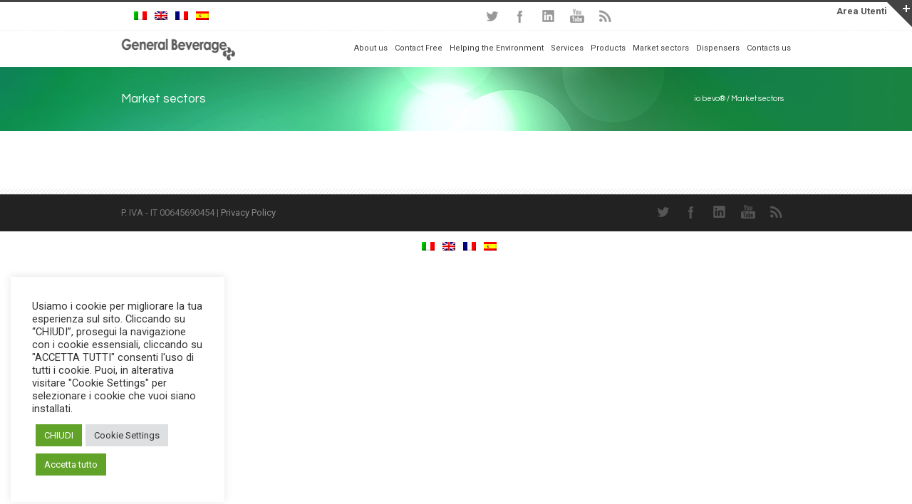

--- FILE ---
content_type: text/html; charset=UTF-8
request_url: https://www.iobevo.com/online/market-sectors/?lang=en
body_size: 24215
content:

<!DOCTYPE html>
<!--[if lt IE 7 ]><html class="ie ie6" lang="en"> <![endif]-->
<!--[if IE 7 ]><html class="ie ie7" lang="en"> <![endif]-->
<!--[if IE 8 ]><html class="ie ie8" lang="en"> <![endif]-->
<!--[if (gte IE 9)|!(IE)]><!-->
<html lang="en-US">
<!--<![endif]-->
<head>
<!-- Basic Page Needs 
========================================================= -->
<meta charset="UTF-8">
<title>
io bevo®Market sectors - io bevo®</title>

<!-- Sendinblue chat -->

<script type="text/javascript">
  (function() {
    window.sib = { equeue: [], client_key: "zg8ytdl9prwr477jn2l64add" };
    /* OPTIONAL: email to identify request*/
    // window.sib.email_id = 'example@domain.com';
    /* OPTIONAL: to hide the chat on your script uncomment this line*/
    // window.sib.display_chat = 0;
    // window.sib.display_logo = 0;
    /* OPTIONAL: to overwrite the default welcome message uncomment this line*/
    // window.sib.custom_welcome_message = 'Hello, how can we help you?';
    /* OPTIONAL: to overwrite the default offline message uncomment this line*/
    // window.sib.custom_offline_message = 'We are currently offline. In order to answer you, please indicate your email in your messages.';
    window.sendinblue = {}; for (var j = ['track', 'identify', 'trackLink', 'page'], i = 0; i < j.length; i++) { (function(k) { window.sendinblue[k] = function(){ var arg = Array.prototype.slice.call(arguments); (window.sib[k] || function() { var t = {}; t[k] = arg; window.sib.equeue.push(t);})(arg[0], arg[1], arg[2]);};})(j[i]);}var n = document.createElement("script"),i = document.getElementsByTagName("script")[0]; n.type = "text/javascript", n.id = "sendinblue-js", n.async = !0, n.src = "https://sibautomation.com/sa.js?key=" + window.sib.client_key, i.parentNode.insertBefore(n, i), window.sendinblue.page();
  })();
</script>


<script type="text/javascript">
_linkedin_partner_id = "2322508";
window._linkedin_data_partner_ids = window._linkedin_data_partner_ids || [];
window._linkedin_data_partner_ids.push(_linkedin_partner_id);
</script><script type="text/javascript">
(function(){var s = document.getElementsByTagName("script")[0];
var b = document.createElement("script");
b.type = "text/javascript";b.async = true;
b.src = "https://snap.licdn.com/li.lms-analytics/insight.min.js";
s.parentNode.insertBefore(b, s);})();
</script>
<noscript>
<img height="1" width="1" style="display:none;" alt="" src="https://px.ads.linkedin.com/collect/?pid=2322508&fmt=gif" />
</noscript>

<!-- Facebook Pixel Code -->
<script>
  !function(f,b,e,v,n,t,s)
  {if(f.fbq)return;n=f.fbq=function(){n.callMethod?
  n.callMethod.apply(n,arguments):n.queue.push(arguments)};
  if(!f._fbq)f._fbq=n;n.push=n;n.loaded=!0;n.version='2.0';
  n.queue=[];t=b.createElement(e);t.async=!0;
  t.src=v;s=b.getElementsByTagName(e)[0];
  s.parentNode.insertBefore(t,s)}(window, document,'script',
  'https://connect.facebook.net/en_US/fbevents.js');
  fbq('init', '546104976086193');
  fbq('track', 'PageView');
</script>
<noscript><img height="1" width="1" style="display:none"
  src="https://www.facebook.com/tr?id=546104976086193&ev=PageView&noscript=1"
/></noscript>
<!-- End Facebook Pixel Code -->

<!-- Global site tag (gtag.js) - Google Ads: 829823633 -->
<script async src="https://www.googletagmanager.com/gtag/js?id=AW-829823633"></script>
<script>
  window.dataLayer = window.dataLayer || [];
  function gtag(){dataLayer.push(arguments);}
  gtag('js', new Date());

  gtag('config', 'AW-829823633');
</script>



<!-- Global site tag (gtag.js) - Google Analytics -->
<script async src="https://www.googletagmanager.com/gtag/js?id=UA-141005807-1"></script>
<script>
  window.dataLayer = window.dataLayer || [];
  function gtag(){dataLayer.push(arguments);}
  gtag('js', new Date());

  gtag('config', 'UA-141005807-1');
</script>

<script type="text/javascript">
_linkedin_partner_id = "2322508";
window._linkedin_data_partner_ids = window._linkedin_data_partner_ids || [];
window._linkedin_data_partner_ids.push(_linkedin_partner_id);
</script><script type="text/javascript">
(function(){var s = document.getElementsByTagName("script")[0];
var b = document.createElement("script");
b.type = "text/javascript";b.async = true;
b.src = "https://snap.licdn.com/li.lms-analytics/insight.min.js";
s.parentNode.insertBefore(b, s);})();
</script>
<noscript>
<img height="1" width="1" style="display:none;" alt="" src="https://px.ads.linkedin.com/collect/?pid=2322508&fmt=gif" />
</noscript>

<!--[if lt IE 9]>
	<script src="https://html5shim.googlecode.com/svn/trunk/html5.js"></script>
<![endif]-->
<!-- Mobile Specific Metas & Favicons
========================================================= -->
<meta name="viewport" content="width=device-width, initial-scale=1.0, maximum-scale=1.0">
<link rel="shortcut icon" href="https://www.iobevo.com/online/wp-content/uploads/2014/01/favicon.png">
<!-- WordPress Stuff
========================================================= -->
<link href='https://fonts.googleapis.com/css?family=Questrial' rel='stylesheet' type='text/css'>
<link rel="pingback" href="https://www.iobevo.com/online/xmlrpc.php" />
<meta name='robots' content='index, follow, max-image-preview:large, max-snippet:-1, max-video-preview:-1' />
	<style>img:is([sizes="auto" i], [sizes^="auto," i]) { contain-intrinsic-size: 3000px 1500px }</style>
	<link rel="alternate" hreflang="it" href="https://www.iobevo.com/online/settori-di-mercato/" />
<link rel="alternate" hreflang="en" href="https://www.iobevo.com/online/market-sectors/?lang=en" />
<link rel="alternate" hreflang="fr" href="https://www.iobevo.com/online/secteurs-du-marche/?lang=fr" />
<link rel="alternate" hreflang="es" href="https://www.iobevo.com/online/sector-mercado/?lang=es" />
<link rel="alternate" hreflang="x-default" href="https://www.iobevo.com/online/settori-di-mercato/" />

	<!-- This site is optimized with the Yoast SEO plugin v26.4 - https://yoast.com/wordpress/plugins/seo/ -->
	<link rel="canonical" href="https://www.iobevo.com/online/market-sectors/?lang=en" />
	<meta property="og:locale" content="en_US" />
	<meta property="og:type" content="article" />
	<meta property="og:title" content="Market sectors - io bevo®" />
	<meta property="og:url" content="https://www.iobevo.com/online/market-sectors/?lang=en" />
	<meta property="og:site_name" content="io bevo®" />
	<meta property="article:modified_time" content="2017-12-16T12:16:54+00:00" />
	<meta property="og:image" content="https://www.iobevo.com/online/wp-content/uploads/2014/01/slide-2-bg-e1400667726929.png" />
	<meta property="og:image:width" content="1512" />
	<meta property="og:image:height" content="400" />
	<meta property="og:image:type" content="image/png" />
	<meta name="twitter:card" content="summary_large_image" />
	<meta name="twitter:site" content="@IoBevo" />
	<script type="application/ld+json" class="yoast-schema-graph">{"@context":"https://schema.org","@graph":[{"@type":"WebPage","@id":"https://www.iobevo.com/online/market-sectors/?lang=en","url":"https://www.iobevo.com/online/market-sectors/?lang=en","name":"Market sectors - io bevo®","isPartOf":{"@id":"https://www.iobevo.com/online/#website"},"primaryImageOfPage":{"@id":"https://www.iobevo.com/online/market-sectors/?lang=en#primaryimage"},"image":{"@id":"https://www.iobevo.com/online/market-sectors/?lang=en#primaryimage"},"thumbnailUrl":"https://www.iobevo.com/online/wp-content/uploads/2014/01/slide-2-bg-e1400667726929.png","datePublished":"2014-06-09T16:08:55+00:00","dateModified":"2017-12-16T12:16:54+00:00","inLanguage":"en-US","potentialAction":[{"@type":"ReadAction","target":["https://www.iobevo.com/online/market-sectors/?lang=en"]}]},{"@type":"ImageObject","inLanguage":"en-US","@id":"https://www.iobevo.com/online/market-sectors/?lang=en#primaryimage","url":"https://www.iobevo.com/online/wp-content/uploads/2014/01/slide-2-bg-e1400667726929.png","contentUrl":"https://www.iobevo.com/online/wp-content/uploads/2014/01/slide-2-bg-e1400667726929.png","width":1512,"height":400},{"@type":"WebSite","@id":"https://www.iobevo.com/online/#website","url":"https://www.iobevo.com/online/","name":"io bevo®","description":"Drink Plastic free","publisher":{"@id":"https://www.iobevo.com/online/#organization"},"potentialAction":[{"@type":"SearchAction","target":{"@type":"EntryPoint","urlTemplate":"https://www.iobevo.com/online/?s={search_term_string}"},"query-input":{"@type":"PropertyValueSpecification","valueRequired":true,"valueName":"search_term_string"}}],"inLanguage":"en-US"},{"@type":"Organization","@id":"https://www.iobevo.com/online/#organization","name":"General Beverage","url":"https://www.iobevo.com/online/","logo":{"@type":"ImageObject","inLanguage":"en-US","@id":"https://www.iobevo.com/online/#/schema/logo/image/","url":"https://www.iobevo.com/online/wp-content/uploads/2014/01/logo_gb_horizontal_grey_160x47.png","contentUrl":"https://www.iobevo.com/online/wp-content/uploads/2014/01/logo_gb_horizontal_grey_160x47.png","width":160,"height":47,"caption":"General Beverage"},"image":{"@id":"https://www.iobevo.com/online/#/schema/logo/image/"},"sameAs":["https://x.com/IoBevo"]}]}</script>
	<!-- / Yoast SEO plugin. -->


<link rel='dns-prefetch' href='//fonts.googleapis.com' />
<link rel="alternate" type="application/rss+xml" title="io bevo® &raquo; Feed" href="https://www.iobevo.com/online/feed/?lang=en" />
<link rel="alternate" type="application/rss+xml" title="io bevo® &raquo; Comments Feed" href="https://www.iobevo.com/online/comments/feed/?lang=en" />
<link rel="alternate" type="application/rss+xml" title="io bevo® &raquo; Market sectors Comments Feed" href="https://www.iobevo.com/online/market-sectors/feed/?lang=en" />
<script type="text/javascript">
/* <![CDATA[ */
window._wpemojiSettings = {"baseUrl":"https:\/\/s.w.org\/images\/core\/emoji\/16.0.1\/72x72\/","ext":".png","svgUrl":"https:\/\/s.w.org\/images\/core\/emoji\/16.0.1\/svg\/","svgExt":".svg","source":{"concatemoji":"https:\/\/www.iobevo.com\/online\/wp-includes\/js\/wp-emoji-release.min.js?ver=6.8.2"}};
/*! This file is auto-generated */
!function(s,n){var o,i,e;function c(e){try{var t={supportTests:e,timestamp:(new Date).valueOf()};sessionStorage.setItem(o,JSON.stringify(t))}catch(e){}}function p(e,t,n){e.clearRect(0,0,e.canvas.width,e.canvas.height),e.fillText(t,0,0);var t=new Uint32Array(e.getImageData(0,0,e.canvas.width,e.canvas.height).data),a=(e.clearRect(0,0,e.canvas.width,e.canvas.height),e.fillText(n,0,0),new Uint32Array(e.getImageData(0,0,e.canvas.width,e.canvas.height).data));return t.every(function(e,t){return e===a[t]})}function u(e,t){e.clearRect(0,0,e.canvas.width,e.canvas.height),e.fillText(t,0,0);for(var n=e.getImageData(16,16,1,1),a=0;a<n.data.length;a++)if(0!==n.data[a])return!1;return!0}function f(e,t,n,a){switch(t){case"flag":return n(e,"\ud83c\udff3\ufe0f\u200d\u26a7\ufe0f","\ud83c\udff3\ufe0f\u200b\u26a7\ufe0f")?!1:!n(e,"\ud83c\udde8\ud83c\uddf6","\ud83c\udde8\u200b\ud83c\uddf6")&&!n(e,"\ud83c\udff4\udb40\udc67\udb40\udc62\udb40\udc65\udb40\udc6e\udb40\udc67\udb40\udc7f","\ud83c\udff4\u200b\udb40\udc67\u200b\udb40\udc62\u200b\udb40\udc65\u200b\udb40\udc6e\u200b\udb40\udc67\u200b\udb40\udc7f");case"emoji":return!a(e,"\ud83e\udedf")}return!1}function g(e,t,n,a){var r="undefined"!=typeof WorkerGlobalScope&&self instanceof WorkerGlobalScope?new OffscreenCanvas(300,150):s.createElement("canvas"),o=r.getContext("2d",{willReadFrequently:!0}),i=(o.textBaseline="top",o.font="600 32px Arial",{});return e.forEach(function(e){i[e]=t(o,e,n,a)}),i}function t(e){var t=s.createElement("script");t.src=e,t.defer=!0,s.head.appendChild(t)}"undefined"!=typeof Promise&&(o="wpEmojiSettingsSupports",i=["flag","emoji"],n.supports={everything:!0,everythingExceptFlag:!0},e=new Promise(function(e){s.addEventListener("DOMContentLoaded",e,{once:!0})}),new Promise(function(t){var n=function(){try{var e=JSON.parse(sessionStorage.getItem(o));if("object"==typeof e&&"number"==typeof e.timestamp&&(new Date).valueOf()<e.timestamp+604800&&"object"==typeof e.supportTests)return e.supportTests}catch(e){}return null}();if(!n){if("undefined"!=typeof Worker&&"undefined"!=typeof OffscreenCanvas&&"undefined"!=typeof URL&&URL.createObjectURL&&"undefined"!=typeof Blob)try{var e="postMessage("+g.toString()+"("+[JSON.stringify(i),f.toString(),p.toString(),u.toString()].join(",")+"));",a=new Blob([e],{type:"text/javascript"}),r=new Worker(URL.createObjectURL(a),{name:"wpTestEmojiSupports"});return void(r.onmessage=function(e){c(n=e.data),r.terminate(),t(n)})}catch(e){}c(n=g(i,f,p,u))}t(n)}).then(function(e){for(var t in e)n.supports[t]=e[t],n.supports.everything=n.supports.everything&&n.supports[t],"flag"!==t&&(n.supports.everythingExceptFlag=n.supports.everythingExceptFlag&&n.supports[t]);n.supports.everythingExceptFlag=n.supports.everythingExceptFlag&&!n.supports.flag,n.DOMReady=!1,n.readyCallback=function(){n.DOMReady=!0}}).then(function(){return e}).then(function(){var e;n.supports.everything||(n.readyCallback(),(e=n.source||{}).concatemoji?t(e.concatemoji):e.wpemoji&&e.twemoji&&(t(e.twemoji),t(e.wpemoji)))}))}((window,document),window._wpemojiSettings);
/* ]]> */
</script>
<link rel='stylesheet' id='basic-css' href='https://www.iobevo.com/online/wp-content/themes/inovado/framework/css/basic.css?ver=1' type='text/css' media='all' />
<link rel='stylesheet' id='headers-css' href='https://www.iobevo.com/online/wp-content/themes/inovado/framework/css/headers.css?ver=1' type='text/css' media='all' />
<link rel='stylesheet' id='bootstrap-css' href='https://www.iobevo.com/online/wp-content/themes/inovado/framework/css/bootstrap.css?ver=1' type='text/css' media='all' />
<link rel='stylesheet' id='shortcodes-css' href='https://www.iobevo.com/online/wp-content/themes/inovado/framework/css/shortcodes.css?ver=1' type='text/css' media='all' />
<link rel='stylesheet' id='flexslider-css' href='https://www.iobevo.com/online/wp-content/themes/inovado/framework/css/flexslider.css?ver=1' type='text/css' media='all' />
<link rel='stylesheet' id='prettyPhoto-css' href='https://www.iobevo.com/online/wp-content/themes/inovado/framework/css/prettyPhoto.css?ver=1' type='text/css' media='all' />
<link rel='stylesheet' id='stylesheet-css' href='https://www.iobevo.com/online/wp-content/themes/inovado/style.css?ver=1' type='text/css' media='all' />
<link rel='stylesheet' id='retina-css' href='https://www.iobevo.com/online/wp-content/themes/inovado/framework/css/retina.css?ver=1' type='text/css' media='only screen and (-webkit-min-device-pixel-ratio: 2)' />
<link rel='stylesheet' id='skeleton-css' href='https://www.iobevo.com/online/wp-content/themes/inovado/framework/css/skeleton.css?ver=1' type='text/css' media='all' />
<link rel='stylesheet' id='responsive-css' href='https://www.iobevo.com/online/wp-content/themes/inovado/framework/css/responsive.css?ver=1' type='text/css' media='all' />
<style id='wp-emoji-styles-inline-css' type='text/css'>

	img.wp-smiley, img.emoji {
		display: inline !important;
		border: none !important;
		box-shadow: none !important;
		height: 1em !important;
		width: 1em !important;
		margin: 0 0.07em !important;
		vertical-align: -0.1em !important;
		background: none !important;
		padding: 0 !important;
	}
</style>
<link rel='stylesheet' id='wp-block-library-css' href='https://www.iobevo.com/online/wp-includes/css/dist/block-library/style.min.css?ver=6.8.2' type='text/css' media='all' />
<style id='classic-theme-styles-inline-css' type='text/css'>
/*! This file is auto-generated */
.wp-block-button__link{color:#fff;background-color:#32373c;border-radius:9999px;box-shadow:none;text-decoration:none;padding:calc(.667em + 2px) calc(1.333em + 2px);font-size:1.125em}.wp-block-file__button{background:#32373c;color:#fff;text-decoration:none}
</style>
<link rel='stylesheet' id='wp-components-css' href='https://www.iobevo.com/online/wp-includes/css/dist/components/style.min.css?ver=6.8.2' type='text/css' media='all' />
<link rel='stylesheet' id='wp-preferences-css' href='https://www.iobevo.com/online/wp-includes/css/dist/preferences/style.min.css?ver=6.8.2' type='text/css' media='all' />
<link rel='stylesheet' id='wp-block-editor-css' href='https://www.iobevo.com/online/wp-includes/css/dist/block-editor/style.min.css?ver=6.8.2' type='text/css' media='all' />
<link rel='stylesheet' id='popup-maker-block-library-style-css' href='https://www.iobevo.com/online/wp-content/plugins/popup-maker/dist/packages/block-library-style.css?ver=dbea705cfafe089d65f1' type='text/css' media='all' />
<style id='global-styles-inline-css' type='text/css'>
:root{--wp--preset--aspect-ratio--square: 1;--wp--preset--aspect-ratio--4-3: 4/3;--wp--preset--aspect-ratio--3-4: 3/4;--wp--preset--aspect-ratio--3-2: 3/2;--wp--preset--aspect-ratio--2-3: 2/3;--wp--preset--aspect-ratio--16-9: 16/9;--wp--preset--aspect-ratio--9-16: 9/16;--wp--preset--color--black: #000000;--wp--preset--color--cyan-bluish-gray: #abb8c3;--wp--preset--color--white: #ffffff;--wp--preset--color--pale-pink: #f78da7;--wp--preset--color--vivid-red: #cf2e2e;--wp--preset--color--luminous-vivid-orange: #ff6900;--wp--preset--color--luminous-vivid-amber: #fcb900;--wp--preset--color--light-green-cyan: #7bdcb5;--wp--preset--color--vivid-green-cyan: #00d084;--wp--preset--color--pale-cyan-blue: #8ed1fc;--wp--preset--color--vivid-cyan-blue: #0693e3;--wp--preset--color--vivid-purple: #9b51e0;--wp--preset--gradient--vivid-cyan-blue-to-vivid-purple: linear-gradient(135deg,rgba(6,147,227,1) 0%,rgb(155,81,224) 100%);--wp--preset--gradient--light-green-cyan-to-vivid-green-cyan: linear-gradient(135deg,rgb(122,220,180) 0%,rgb(0,208,130) 100%);--wp--preset--gradient--luminous-vivid-amber-to-luminous-vivid-orange: linear-gradient(135deg,rgba(252,185,0,1) 0%,rgba(255,105,0,1) 100%);--wp--preset--gradient--luminous-vivid-orange-to-vivid-red: linear-gradient(135deg,rgba(255,105,0,1) 0%,rgb(207,46,46) 100%);--wp--preset--gradient--very-light-gray-to-cyan-bluish-gray: linear-gradient(135deg,rgb(238,238,238) 0%,rgb(169,184,195) 100%);--wp--preset--gradient--cool-to-warm-spectrum: linear-gradient(135deg,rgb(74,234,220) 0%,rgb(151,120,209) 20%,rgb(207,42,186) 40%,rgb(238,44,130) 60%,rgb(251,105,98) 80%,rgb(254,248,76) 100%);--wp--preset--gradient--blush-light-purple: linear-gradient(135deg,rgb(255,206,236) 0%,rgb(152,150,240) 100%);--wp--preset--gradient--blush-bordeaux: linear-gradient(135deg,rgb(254,205,165) 0%,rgb(254,45,45) 50%,rgb(107,0,62) 100%);--wp--preset--gradient--luminous-dusk: linear-gradient(135deg,rgb(255,203,112) 0%,rgb(199,81,192) 50%,rgb(65,88,208) 100%);--wp--preset--gradient--pale-ocean: linear-gradient(135deg,rgb(255,245,203) 0%,rgb(182,227,212) 50%,rgb(51,167,181) 100%);--wp--preset--gradient--electric-grass: linear-gradient(135deg,rgb(202,248,128) 0%,rgb(113,206,126) 100%);--wp--preset--gradient--midnight: linear-gradient(135deg,rgb(2,3,129) 0%,rgb(40,116,252) 100%);--wp--preset--font-size--small: 13px;--wp--preset--font-size--medium: 20px;--wp--preset--font-size--large: 36px;--wp--preset--font-size--x-large: 42px;--wp--preset--spacing--20: 0.44rem;--wp--preset--spacing--30: 0.67rem;--wp--preset--spacing--40: 1rem;--wp--preset--spacing--50: 1.5rem;--wp--preset--spacing--60: 2.25rem;--wp--preset--spacing--70: 3.38rem;--wp--preset--spacing--80: 5.06rem;--wp--preset--shadow--natural: 6px 6px 9px rgba(0, 0, 0, 0.2);--wp--preset--shadow--deep: 12px 12px 50px rgba(0, 0, 0, 0.4);--wp--preset--shadow--sharp: 6px 6px 0px rgba(0, 0, 0, 0.2);--wp--preset--shadow--outlined: 6px 6px 0px -3px rgba(255, 255, 255, 1), 6px 6px rgba(0, 0, 0, 1);--wp--preset--shadow--crisp: 6px 6px 0px rgba(0, 0, 0, 1);}:where(.is-layout-flex){gap: 0.5em;}:where(.is-layout-grid){gap: 0.5em;}body .is-layout-flex{display: flex;}.is-layout-flex{flex-wrap: wrap;align-items: center;}.is-layout-flex > :is(*, div){margin: 0;}body .is-layout-grid{display: grid;}.is-layout-grid > :is(*, div){margin: 0;}:where(.wp-block-columns.is-layout-flex){gap: 2em;}:where(.wp-block-columns.is-layout-grid){gap: 2em;}:where(.wp-block-post-template.is-layout-flex){gap: 1.25em;}:where(.wp-block-post-template.is-layout-grid){gap: 1.25em;}.has-black-color{color: var(--wp--preset--color--black) !important;}.has-cyan-bluish-gray-color{color: var(--wp--preset--color--cyan-bluish-gray) !important;}.has-white-color{color: var(--wp--preset--color--white) !important;}.has-pale-pink-color{color: var(--wp--preset--color--pale-pink) !important;}.has-vivid-red-color{color: var(--wp--preset--color--vivid-red) !important;}.has-luminous-vivid-orange-color{color: var(--wp--preset--color--luminous-vivid-orange) !important;}.has-luminous-vivid-amber-color{color: var(--wp--preset--color--luminous-vivid-amber) !important;}.has-light-green-cyan-color{color: var(--wp--preset--color--light-green-cyan) !important;}.has-vivid-green-cyan-color{color: var(--wp--preset--color--vivid-green-cyan) !important;}.has-pale-cyan-blue-color{color: var(--wp--preset--color--pale-cyan-blue) !important;}.has-vivid-cyan-blue-color{color: var(--wp--preset--color--vivid-cyan-blue) !important;}.has-vivid-purple-color{color: var(--wp--preset--color--vivid-purple) !important;}.has-black-background-color{background-color: var(--wp--preset--color--black) !important;}.has-cyan-bluish-gray-background-color{background-color: var(--wp--preset--color--cyan-bluish-gray) !important;}.has-white-background-color{background-color: var(--wp--preset--color--white) !important;}.has-pale-pink-background-color{background-color: var(--wp--preset--color--pale-pink) !important;}.has-vivid-red-background-color{background-color: var(--wp--preset--color--vivid-red) !important;}.has-luminous-vivid-orange-background-color{background-color: var(--wp--preset--color--luminous-vivid-orange) !important;}.has-luminous-vivid-amber-background-color{background-color: var(--wp--preset--color--luminous-vivid-amber) !important;}.has-light-green-cyan-background-color{background-color: var(--wp--preset--color--light-green-cyan) !important;}.has-vivid-green-cyan-background-color{background-color: var(--wp--preset--color--vivid-green-cyan) !important;}.has-pale-cyan-blue-background-color{background-color: var(--wp--preset--color--pale-cyan-blue) !important;}.has-vivid-cyan-blue-background-color{background-color: var(--wp--preset--color--vivid-cyan-blue) !important;}.has-vivid-purple-background-color{background-color: var(--wp--preset--color--vivid-purple) !important;}.has-black-border-color{border-color: var(--wp--preset--color--black) !important;}.has-cyan-bluish-gray-border-color{border-color: var(--wp--preset--color--cyan-bluish-gray) !important;}.has-white-border-color{border-color: var(--wp--preset--color--white) !important;}.has-pale-pink-border-color{border-color: var(--wp--preset--color--pale-pink) !important;}.has-vivid-red-border-color{border-color: var(--wp--preset--color--vivid-red) !important;}.has-luminous-vivid-orange-border-color{border-color: var(--wp--preset--color--luminous-vivid-orange) !important;}.has-luminous-vivid-amber-border-color{border-color: var(--wp--preset--color--luminous-vivid-amber) !important;}.has-light-green-cyan-border-color{border-color: var(--wp--preset--color--light-green-cyan) !important;}.has-vivid-green-cyan-border-color{border-color: var(--wp--preset--color--vivid-green-cyan) !important;}.has-pale-cyan-blue-border-color{border-color: var(--wp--preset--color--pale-cyan-blue) !important;}.has-vivid-cyan-blue-border-color{border-color: var(--wp--preset--color--vivid-cyan-blue) !important;}.has-vivid-purple-border-color{border-color: var(--wp--preset--color--vivid-purple) !important;}.has-vivid-cyan-blue-to-vivid-purple-gradient-background{background: var(--wp--preset--gradient--vivid-cyan-blue-to-vivid-purple) !important;}.has-light-green-cyan-to-vivid-green-cyan-gradient-background{background: var(--wp--preset--gradient--light-green-cyan-to-vivid-green-cyan) !important;}.has-luminous-vivid-amber-to-luminous-vivid-orange-gradient-background{background: var(--wp--preset--gradient--luminous-vivid-amber-to-luminous-vivid-orange) !important;}.has-luminous-vivid-orange-to-vivid-red-gradient-background{background: var(--wp--preset--gradient--luminous-vivid-orange-to-vivid-red) !important;}.has-very-light-gray-to-cyan-bluish-gray-gradient-background{background: var(--wp--preset--gradient--very-light-gray-to-cyan-bluish-gray) !important;}.has-cool-to-warm-spectrum-gradient-background{background: var(--wp--preset--gradient--cool-to-warm-spectrum) !important;}.has-blush-light-purple-gradient-background{background: var(--wp--preset--gradient--blush-light-purple) !important;}.has-blush-bordeaux-gradient-background{background: var(--wp--preset--gradient--blush-bordeaux) !important;}.has-luminous-dusk-gradient-background{background: var(--wp--preset--gradient--luminous-dusk) !important;}.has-pale-ocean-gradient-background{background: var(--wp--preset--gradient--pale-ocean) !important;}.has-electric-grass-gradient-background{background: var(--wp--preset--gradient--electric-grass) !important;}.has-midnight-gradient-background{background: var(--wp--preset--gradient--midnight) !important;}.has-small-font-size{font-size: var(--wp--preset--font-size--small) !important;}.has-medium-font-size{font-size: var(--wp--preset--font-size--medium) !important;}.has-large-font-size{font-size: var(--wp--preset--font-size--large) !important;}.has-x-large-font-size{font-size: var(--wp--preset--font-size--x-large) !important;}
:where(.wp-block-post-template.is-layout-flex){gap: 1.25em;}:where(.wp-block-post-template.is-layout-grid){gap: 1.25em;}
:where(.wp-block-columns.is-layout-flex){gap: 2em;}:where(.wp-block-columns.is-layout-grid){gap: 2em;}
:root :where(.wp-block-pullquote){font-size: 1.5em;line-height: 1.6;}
</style>
<link rel='stylesheet' id='contact-form-7-css' href='https://www.iobevo.com/online/wp-content/plugins/contact-form-7/includes/css/styles.css?ver=6.1.3' type='text/css' media='all' />
<link rel='stylesheet' id='cookie-law-info-css' href='https://www.iobevo.com/online/wp-content/plugins/cookie-law-info/legacy/public/css/cookie-law-info-public.css?ver=3.3.6' type='text/css' media='all' />
<link rel='stylesheet' id='cookie-law-info-gdpr-css' href='https://www.iobevo.com/online/wp-content/plugins/cookie-law-info/legacy/public/css/cookie-law-info-gdpr.css?ver=3.3.6' type='text/css' media='all' />
<link rel='stylesheet' id='page-list-style-css' href='https://www.iobevo.com/online/wp-content/plugins/page-list/css/page-list.css?ver=5.9' type='text/css' media='all' />
<link rel='stylesheet' id='user-registration-general-css' href='https://www.iobevo.com/online/wp-content/plugins/user-registration/assets/css/user-registration.css?ver=4.4.6' type='text/css' media='all' />
<link rel='stylesheet' id='weptile-image-slider-widget-css' href='https://www.iobevo.com/online/wp-content/plugins/weptile-image-slider-widget/css/weptile-image-slider-widget.css?ver=6.8.2' type='text/css' media='all' />
<link rel='stylesheet' id='weptile-image-slider-widget-nivo-slider-css' href='https://www.iobevo.com/online/wp-content/plugins/weptile-image-slider-widget/nivo-slider/nivo-slider.css?ver=6.8.2' type='text/css' media='all' />
<link rel='stylesheet' id='wpcf7-redirect-script-frontend-css' href='https://www.iobevo.com/online/wp-content/plugins/wpcf7-redirect/build/assets/frontend-script.css?ver=2c532d7e2be36f6af233' type='text/css' media='all' />
<link rel='stylesheet' id='wpml-legacy-horizontal-list-0-css' href='https://www.iobevo.com/online/wp-content/plugins/sitepress-multilingual-cms/templates/language-switchers/legacy-list-horizontal/style.min.css?ver=1' type='text/css' media='all' />
<style id='wpml-legacy-horizontal-list-0-inline-css' type='text/css'>
.wpml-ls-statics-footer a, .wpml-ls-statics-footer .wpml-ls-sub-menu a, .wpml-ls-statics-footer .wpml-ls-sub-menu a:link, .wpml-ls-statics-footer li:not(.wpml-ls-current-language) .wpml-ls-link, .wpml-ls-statics-footer li:not(.wpml-ls-current-language) .wpml-ls-link:link {color:#444444;background-color:#ffffff;}.wpml-ls-statics-footer .wpml-ls-sub-menu a:hover,.wpml-ls-statics-footer .wpml-ls-sub-menu a:focus, .wpml-ls-statics-footer .wpml-ls-sub-menu a:link:hover, .wpml-ls-statics-footer .wpml-ls-sub-menu a:link:focus {color:#000000;background-color:#eeeeee;}.wpml-ls-statics-footer .wpml-ls-current-language > a {color:#444444;background-color:#ffffff;}.wpml-ls-statics-footer .wpml-ls-current-language:hover>a, .wpml-ls-statics-footer .wpml-ls-current-language>a:focus {color:#000000;background-color:#eeeeee;}
</style>
<link rel='stylesheet' id='options_typography_Roboto:400,700-css' href='https://fonts.googleapis.com/css?family=Roboto:400,700' type='text/css' media='all' />
<link rel='stylesheet' id='custom-style-css' href='https://www.iobevo.com/online/wp-content/themes/inovado/framework/css/custom_script.css?ver=6.8.2' type='text/css' media='all' />
<style id='custom-style-inline-css' type='text/css'>

        	
        	body{ font-family: Roboto, Arial, Helvetica, sans-serif; font-size: 13px; font-weight: normal; color: #444444; }

			h1{ font-family: Roboto, Arial, Helvetica, sans-serif; font-size: 22px; font-weight: normal; color: #3b3b3b; }
			h2{ font-family: Roboto, Arial, Helvetica, sans-serif; font-size: 20px; font-weight: normal; color: #3b3b3b; }
			h3{ font-family: Roboto, Arial, Helvetica, sans-serif; font-size: 15px; font-weight: normal; color: #3b3b3b; }
			h4{ font-family: Roboto, Arial, Helvetica, sans-serif; font-size: 16px; font-weight: normal; color: #3b3b3b; }
			h5{ font-family: Roboto, Arial, Helvetica, sans-serif; font-size: 15px; font-weight: normal; color: #3b3b3b; }
			h6{ font-family: Roboto, Arial, Helvetica, sans-serif; font-size: 14px; font-weight: normal; color: #3b3b3b; }

			h1 a, h2 a, h3 a, h4 a, h5 a, h6 a, h1 a:visited, h2 a:visited, h3 a:visited, h4 a:visited, h5 a:visited, h6 a:visited  { font-weight: inherit; color: inherit; }

			h1 a:hover, h2 a:hover, h3 a:hover, h4 a:hover, h5 a:hover, h6 a:hover, a:hover h1, a:hover h2, a:hover h3, a:hover h4, a:hover h5, a:hover h6 { color: #051442; }

			.callus{ font-family: Roboto, Arial, Helvetica, sans-serif; font-size: 11px; font-weight: normal; color: #999999 !important; }

			a, a:visited{ color: #009933; }
			a:hover, a:focus{ color: #051442; }
			#infobar{ position: fixed; }

			#topbar{ background: #ffffff; border-bottom: 1px dashed #efefef; }
			#topbar .callus { color: #999999; }
			#topbar .callus a { color: #999999; }
			#topbar .callus a:hover { color: #999999; }

			.header{ background: #ffffff; }
			.header .slogan{ font-family: Roboto, Arial, Helvetica, sans-serif; font-size: 13px; font-weight: normal; color: #666666; }

			/* Header V1 ------------------------------------------------------------------------ */  

			#header { height: 50px; }
			#header .logo{ margin-top: 33; }
			#header .select-menu{ background: #ffffff }

			#header #navigation ul#nav > li { height: 50px; }
			#header #navigation ul#nav > li > a { height: 47px; line-height: 47px; }
			#header #navigation ul#nav li .sub-menu{ top: 47px; }
			#header #header-searchform{ margin-top: 29; }
			#header #header-cart{ margin-top: 29; }

			#header #navigation ul#nav > li > a { font-family: Roboto, Arial, Helvetica, sans-serif; font-size: 12px; font-weight: bold; color: #3b3b3b; }
			#header #navigation ul#nav > li > a:hover { color: #3b3b3b; border-color: #3b3b3b; }
			#header #navigation ul#nav > li.current-menu-item > a,
			#header #navigation ul#nav > li.current-menu-item > a:hover,
			#header #navigation ul#nav > li.current-page-ancestor > a,
			#header #navigation ul#nav > li.current-page-ancestor > a:hover,
			#header #navigation ul#nav > li.current-menu-ancestor > a,
			#header #navigation ul#nav > li.current-menu-ancestor > a:hover,
			#header #navigation ul#nav > li.current-menu-parent > a,
			#header #navigation ul#nav > li.current-menu-parent > a:hover,
			#header #navigation ul#nav > li.current_page_ancestor > a,
			#header #navigation ul#nav > li.current_page_ancestor > a:hover { color: #009933; border-color: #009933; }

			/* Header V2 ------------------------------------------------------------------------ */  

			#header-v2 .header-v2-container{ height: 90px; }
			#header-v2 .logo{ margin-top: 30px; }
			#header-v2 #header-searchform{ margin-top: 28px; }
			#header-v2 #header-cart{ margin-top: 28px; }
			#header-v2 .slogan{ margin-top: 33px; }
			#header-v2 #navigation .sub-menu{ top: 41px; }

			#header-v2 #navigation ul#nav > li > a { font-family: Roboto, Arial, Helvetica, sans-serif; font-size: 12px; font-weight: bold; color: #3b3b3b; }
			#header-v2 #navigation ul#nav > li > a:hover { color: #3b3b3b; border-color: #3b3b3b; }
			#header-v2 #navigation ul#nav > li.current-menu-item > a,
			#header-v2 #navigation ul#nav > li.current-menu-item > a:hover,
			#header-v2 #navigation ul#nav > li.current-page-ancestor > a,
			#header-v2 #navigation ul#nav > li.current-page-ancestor > a:hover,
			#header-v2 #navigation ul#nav > li.current-menu-ancestor > a,
			#header-v2 #navigation ul#nav > li.current-menu-ancestor > a:hover,
			#header-v2 #navigation ul#nav > li.current-menu-parent > a,
			#header-v2 #navigation ul#nav > li.current-menu-parent > a:hover,
			#header-v2 #navigation ul#nav > li.current_page_ancestor > a,
			#header-v2 #navigation ul#nav > li.current_page_ancestor > a:hover { color: #009933; border-color: #009933; }

			#header-v2 #navigation ul#nav > li.current-menu-item > a:after,
			#header-v2 #navigation ul#nav > li.current-page-ancestor > a:after,
			#header-v2 #navigation ul#nav > li.current-menu-ancestor > a:after,
			#header-v2 #navigation ul#nav > li.current-menu-parent > a:after,
			#header-v2 #navigation ul#nav > li.current_page_ancestor > a:after{
				border-color: #009933 transparent transparent transparent;
			}

			/* Header V3 ------------------------------------------------------------------------ */  

			#header-v3 { height: 90px; }
			#header-v3 .logo{ margin-top: 33px; }
			#header-v3 #navigation ul{ margin-top: 26px; }
			#header-v3 #header-searchform{ margin-top: 30px; }
			#header-v3 #header-cart{ margin-top: 30px; }
			#header-v3 #navigation .sub-menu{ top: 37px; }

			#header-v3 #navigation ul#nav > li > a { font-family: Roboto, Arial, Helvetica, sans-serif; font-size: 12px; font-weight: bold; color: #3b3b3b; background: #ffffff; }

			#header-v3 #navigation ul#nav > li > a:hover, 
			#header-v3 #navigation ul#nav > li.sfHover > a  { background: #3b3b3b; }

			#header-v3 #navigation ul#nav > li.current-menu-item > a,
			#header-v3 #navigation ul#nav > li.current-menu-item > a:hover,
			#header-v3 #navigation ul#nav > li.current-page-ancestor > a,
			#header-v3 #navigation ul#nav > li.current-page-ancestor > a:hover,
			#header-v3 #navigation ul#nav > li.current-menu-ancestor > a,
			#header-v3 #navigation ul#nav > li.current-menu-ancestor > a:hover,
			#header-v3 #navigation ul#nav > li.current-menu-parent > a,
			#header-v3 #navigation ul#nav > li.current-menu-parent > a:hover,
			#header-v3 #navigation ul#nav > li.current_page_ancestor > a,
			#header-v3 #navigation ul#nav > li.current_page_ancestor > a:hover { background: #009933; }

			/* Header V4 ------------------------------------------------------------------------ */  

			#header-v4 .header-v4-container{ height: 90px; }
			#header-v4 .logo{ margin-top: 33px; }
			#header-v4 #header-searchform{ margin-top: 28px; }
			#header-v4 #header-cart{ margin-top: 28px; }
			#header-v4 .slogan{ margin-top: 33px; }
			#header-v4 #navigation .sub-menu{ top: 41px; }

			#header-v4 #navigation{ background: #555555; }
			#header-v4 #navigation ul#nav > li > a { font-family: Roboto, Arial, Helvetica, sans-serif; font-size: 12px; font-weight: bold; color: #3b3b3b; }

			#header-v4 #navigation ul#nav > li > a:hover, 
			#header-v4 #navigation ul#nav > li.sfHover > a { background: #3b3b3b; }

			#header-v4 #navigation ul#nav > li.current-menu-item > a,
			#header-v4 #navigation ul#nav > li.current-menu-item > a:hover,
			#header-v4 #navigation ul#nav > li.current-page-ancestor > a,
			#header-v4 #navigation ul#nav > li.current-page-ancestor > a:hover,
			#header-v4 #navigation ul#nav > li.current-menu-ancestor > a,
			#header-v4 #navigation ul#nav > li.current-menu-ancestor > a:hover,
			#header-v4 #navigation ul#nav > li.current-menu-parent > a,
			#header-v4 #navigation ul#nav > li.current-menu-parent > a:hover,
			#header-v4 #navigation ul#nav > li.current_page_ancestor > a,
			#header-v4 #navigation ul#nav > li.current_page_ancestor > a:hover { background: #009933; }

			/* Header V5 ------------------------------------------------------------------------ */  

			#header-v5 .header-v5-container{ height: 107px; }
			#header-v5 .logo{ margin-top: 107px; }
			#header-v5 .slogan{ margin-top: 4px; }
			#header-v5 #navigation .sub-menu{ top: 41px; }

			#header-v5 #navigation ul#nav > li > a { font-family: Roboto, Arial, Helvetica, sans-serif; font-size: 12px; font-weight: bold; color: #3b3b3b; }

			#header-v5 #navigation ul#nav > li > a:hover { color: #3b3b3b; }
			        
			#header-v5 #navigation ul#nav > li.current-menu-item > a,
			#header-v5 #navigation ul#nav > li.current-menu-item > a:hover,
			#header-v5 #navigation ul#nav > li.current-page-ancestor > a,
			#header-v5 #navigation ul#nav > li.current-page-ancestor > a:hover,
			#header-v5 #navigation ul#nav > li.current-menu-ancestor > a,
			#header-v5 #navigation ul#nav > li.current-menu-ancestor > a:hover,
			#header-v5 #navigation ul#nav > li.current-menu-parent > a,
			#header-v5 #navigation ul#nav > li.current-menu-parent > a:hover,
			#header-v5 #navigation ul#nav > li.current_page_ancestor > a,
			#header-v5 #navigation ul#nav > li.current_page_ancestor > a:hover { color: #009933; border-color:#009933; }

			/* Header V6 ------------------------------------------------------------------------ */  

			#header-v6 { height: 50px; }
			#header-v6 .logo{ margin-top: 33; }
			#header-v6 .select-menu{ background: #ffffff }

			#header-v6 #navigation ul#nav > li { height: 50px; }
			#header-v6 #navigation ul#nav > li > a { height: 47px; line-height: 47px; }
			#header-v6 #navigation .sub-menu{ top: 47px !important; }
			#header-v6 #header-searchform{ margin-top: 29; }
			#header-v6 #header-cart{ margin-top: 29; }

			#header-v6 #navigation ul#nav > li > a { font-family: Roboto, Arial, Helvetica, sans-serif; font-size: 12px; font-weight: bold; color: #3b3b3b; }
			#header-v6 #navigation ul#nav > li > a:hover { color: #3b3b3b; border-color: #3b3b3b; }
			#header-v6 #navigation ul#nav > li.current-menu-item > a,
			#header-v6 #navigation ul#nav > li.current-menu-item > a:hover,
			#header-v6 #navigation ul#nav > li.current-page-ancestor > a,
			#header-v6 #navigation ul#nav > li.current-page-ancestor > a:hover,
			#header-v6 #navigation ul#nav > li.current-menu-ancestor > a,
			#header-v6 #navigation ul#nav > li.current-menu-ancestor > a:hover,
			#header-v6 #navigation ul#nav > li.current-menu-parent > a,
			#header-v6 #navigation ul#nav > li.current-menu-parent > a:hover,
			#header-v6 #navigation ul#nav > li.current_page_ancestor > a,
			#header-v6 #navigation ul#nav > li.current_page_ancestor > a:hover { color: #009933; border-color: #009933; }

			#header-v6.header-megamenu #navigation > ul#nav > li.megamenu > ul > li{ border-color: #a5a5a5 !important; }
			#header-v6.header-megamenu #navigation .sub-menu ul li a,
			#header-v6.header-megamenu #navigation .sub-menu li a{ border-color: #a5a5a5 !important; }

			#navigation ul#nav > li.current-menu-item > a,
			#navigation ul#nav > li.current-page-ancestor > a,
			#navigation ul#nav > li.current-page-parent > a{ font-weight: 600 !important; }

			/* Sub-Menu Navigation ------------------------------------------------------------------------ */ 

			html body #navigation .sub-menu{ background: #f0ebeb !important; border-color: #555555 !important; }
			html body #navigation .sub-menu li a,
			html body #navigation .sub-menu li .sub-menu li a,
			html body #navigation .sub-menu li .sub-menu li .sub-menu li a { font-family: Roboto, Arial, Helvetica, sans-serif !important; font-size: 13px !important; font-weight: normal !important; color: #0a0a0a !important; }
			#navigation .sub-menu li{ border-color: #a5a5a5; }
			#navigation .sub-menu li a:hover,
			#navigation .sub-menu li .sub-menu li a:hover,
			#navigation .sub-menu li.current-menu-item a,
			#navigation .sub-menu li.current-menu-item a:hover,
			#navigation .sub-menu li.current_page_item a,
			#navigation .sub-menu li.current_page_item a:hover { color: #3b3b3b !important; }

			#navigation ul#nav > li > ul > li:last-child > a:hover{ border:none !important; }

			#title {
				background: #ffffff;
			    background-image: linear-gradient(bottom, #ffffff 0%, #ffffff 100%);
			    background-image: -o-linear-gradient(bottom, #ffffff 0%, #ffffff 100%);
			    background-image: -moz-linear-gradient(bottom, #ffffff 0%, #ffffff 100%);
			    background-image: -webkit-linear-gradient(bottom, #ffffff 0%, #ffffff 100%);
			    background-image: -ms-linear-gradient(bottom, #ffffff 0%, #ffffff 100%);
			    border-bottom: 1px solid #e4e4e4;
			    border-top: 1px solid #e4e4e4;
			}
			#title h1, #title .blog-h1 { font-family: Roboto, Arial, Helvetica, sans-serif; font-size: 18px; font-weight: normal; color: #666666; }
			#title h2, #title .blog-h2 { font-family: Roboto, Arial, Helvetica, sans-serif; font-size: 15px; font-weight: normal; color: #aaaaaa; }
			#title #breadcrumbs { color: #3b3b3b; }
			#title #breadcrumbs a { color: #3b3b3b; }
			#title #breadcrumbs a:hover { color: #ffff00; }

			#alt-title h1, #alt-title .blog-h1 { background:#009933; font-family: Roboto, Arial, Helvetica, sans-serif; font-size: 18px; font-weight: normal; color: #ffffff;  }
			#alt-title h2, #alt-title .blog-h2 { background:#ffffff; font-family: Roboto, Arial, Helvetica, sans-serif; font-size: 15px; font-weight: normal; color: #ffffff; }
			#alt-breadcrumbs, #no-title { background:#ffffff; border-bottom: 1px solid #e4e4e4; color: #999999; }
			#alt-title .grid{ opacity: 0.6; }
			#no-title  #breadcrumbs{ color: #999999; }
			#alt-breadcrumbs a, #no-title #breadcrumbs a { color: #999999; }
			#alt-breadcrumbs a:hover, #no-title #breadcrumbs a:hover { color: #009933; }

			#alt-title-2 h1, #alt-title-2 .blog-h1 { font-family: Roboto, Arial, Helvetica, sans-serif; font-size: 17px; font-weight: normal; color: #ffffff; }
			#alt-title-2 { background-color: #ffffff; border-top:1px solid #ffffff; border-bottom:1px solid #ffffff; }

			#alt-title-2 #breadcrumbs, #alt-title-2 #breadcrumbs a{ color: #ffffff; }
			#alt-title-2 #breadcrumbs a:hover{ color: #ffff00; }

			#sidebar .widget h3 { font-family: Roboto, Arial, Helvetica, sans-serif; font-size: 15px; font-weight: bold; color: #3b3b3b; }
  

			/* Twitter Bar ------------------------------------------------------------------------ */ 
	
			#twitterbar { font-family: Roboto, Arial, Helvetica, sans-serif; font-size: 13px; font-weight: normal; color: #ffffff; background: #ffffff; }
			#twitterbar .twitterpost a { color: #ffffff; }

			/* Footer ------------------------------------------------------------------------ */  
	
			#footer{ border-top: 10px solid #333333; }  
			#footer, #infobar { border-top-color: #333333; background: #f0ebeb; color:#050505; }
			#footer a, #infobar a{ color:#555555; }
			#footer a:hover, #infobar a:hover{ color:#ffffff; }
			#footer .widget h3, #infobar .widget h3 { font-family: Roboto, Arial, Helvetica, sans-serif; font-size: 15px; font-weight: normal !important; color: #3b3b3b !important; border-bottom:1px solid #555555; }
			#infobar .no-widgets{ color:#050505; }

			/* Copyright ------------------------------------------------------------------------ */  
	        
			#copyright { background: #222222; color: #777777; }
			#copyright a { color: #888888; }
			#copyright a:hover { color: #ffffff; }

			/* Forms ------------------------------------------------------------------------ */  
	    
			input[type='text'], input[type='password'], input[type='email'], textarea, select, button, input[type='submit'], input[type='reset'], input[type='button'] { font-family: Roboto, Arial, Helvetica, sans-serif; font-size: 13px; }
	    
			/* Accent Color ------------------------------------------------------------------------ */ 
	
			::selection { background: #009933 }
			::-moz-selection { background: #009933 }
			.highlight { color: #009933 }
			.post-icon { background: #009933 }
			.single .post-tags a:hover { background: #009933; border-color: #009933; }
			#pagination a:hover { border-color: #009933; background: #009933; }
			#filters ul li a:hover { color: #009933 }
			#filters ul li a.active { color: #009933 }
			.portfolio-item:hover .portfolio-title { background: #009933; border-color: #009933; }
			.projects-nav a:hover,
			.post-navigation a:hover { background-color: #009933 }
			.sidenav li a:hover, .widget_wp_nav_menu_desc li a:hover { color: #009933 }
			.sidenav > li.current_page_item > a, .widget_wp_nav_menu_desc > li.current_page_item > a { border-left-color: #009933; color: #009933; }
			.sidenav > li.current_page_item > a, .sidenav > li.current_page_item > a:hover, .widget_wp_nav_menu_desc > li.current_page_item > a, .widget_wp_nav_menu_desc > li.current_page_item > a:hover { background-color: #009933; }
			.sidenav ul.children > li.current_page_item > a{ color: #009933 }
			#back-to-top a:hover { background-color: #009933 }
			.widget_tag_cloud a:hover { background: #009933; border-color: #009933; }
			.widget_flickr #flickr_tab a:hover { background: #009933; border-color: #009933; }
			.widget_portfolio .portfolio-widget-item .portfolio-pic:hover { background: #009933; border-color: #009933; }
			#footer .widget_tag_cloud a:hover,
			#infobar .widget_tag_cloud a:hover { background: #009933; border-color: #009933; }
			#footer .widget_flickr #flickr_tab a:hover,
			#infobar .widget_flickr #flickr_tab a:hover { background: #009933; border-color: #009933; }
			#footer .widget_portfolio .portfolio-widget-item .portfolio-pic:hover,
			#infobar .widget_portfolio .portfolio-widget-item .portfolio-pic:hover { background: #009933; border-color: #009933; }
			.flex-direction-nav a:hover { background-color: #009933 }
			a.button.alternative-1 { background: #009933; border-color: #009933; }
			.gallery img:hover { background: #009933; border-color: #009933 !important; }
			.skillbar .skill-percentage { background: #009933 }
			.latest-blog .blog-item:hover h4 { color: #009933 }
			.tp-caption.big_colorbg{ background: #009933; }
			.tp-caption.medium_colorbg{ background: #009933; }
			.tp-caption.small_colorbg{ background: #009933; }
			.tp-caption.customfont_color{ color: #009933; }
			.tp-caption a { color: #009933; }
			.tp-leftarrow.default:hover,
			.tp-rightarrow.default:hover { background-color: #009933 !important; }
			.wooslider-direction-nav a:hover { background-color: #009933; }

			/* WooCommerce */

			.product .onsale{ background: #009933; }
			.woocommerce button, .woocommerce input[type=submit]{ color: #009933; }
			.products li .price{ color: #009933; }
			.product .price{ color: #009933; }
			.woocommerce-tabs .panel h2{ color: #009933; }
			.checkout .shop_table .total{ color: #009933; }
			.woocommerce .form-row input[type=submit], 
			.woocommerce .form-row button{ color: #009933; }

        
</style>
<link rel='stylesheet' id='tablepress-default-css' href='https://www.iobevo.com/online/wp-content/tablepress-combined.min.css?ver=81' type='text/css' media='all' />
<link rel='stylesheet' id='jquery-lazyloadxt-spinner-css-css' href='//www.iobevo.com/online/wp-content/plugins/a3-lazy-load/assets/css/jquery.lazyloadxt.spinner.css?ver=6.8.2' type='text/css' media='all' />
<link rel='stylesheet' id='sib-front-css-css' href='https://www.iobevo.com/online/wp-content/plugins/mailin/css/mailin-front.css?ver=6.8.2' type='text/css' media='all' />
<script type="text/javascript" src="https://www.iobevo.com/online/wp-includes/js/jquery/jquery.min.js?ver=3.7.1" id="jquery-core-js"></script>
<script type="text/javascript" src="https://www.iobevo.com/online/wp-includes/js/jquery/jquery-migrate.min.js?ver=3.4.1" id="jquery-migrate-js"></script>
<script type="text/javascript" id="cookie-law-info-js-extra">
/* <![CDATA[ */
var Cli_Data = {"nn_cookie_ids":[],"cookielist":[],"non_necessary_cookies":[],"ccpaEnabled":"","ccpaRegionBased":"","ccpaBarEnabled":"","strictlyEnabled":["necessary","obligatoire"],"ccpaType":"gdpr","js_blocking":"1","custom_integration":"","triggerDomRefresh":"","secure_cookies":""};
var cli_cookiebar_settings = {"animate_speed_hide":"500","animate_speed_show":"500","background":"#FFF","border":"#b1a6a6c2","border_on":"","button_1_button_colour":"#61a229","button_1_button_hover":"#4e8221","button_1_link_colour":"#fff","button_1_as_button":"1","button_1_new_win":"","button_2_button_colour":"#333","button_2_button_hover":"#292929","button_2_link_colour":"#444","button_2_as_button":"","button_2_hidebar":"","button_3_button_colour":"#dedfe0","button_3_button_hover":"#b2b2b3","button_3_link_colour":"#333333","button_3_as_button":"1","button_3_new_win":"","button_4_button_colour":"#dedfe0","button_4_button_hover":"#b2b2b3","button_4_link_colour":"#333333","button_4_as_button":"1","button_7_button_colour":"#61a229","button_7_button_hover":"#4e8221","button_7_link_colour":"#fff","button_7_as_button":"1","button_7_new_win":"","font_family":"inherit","header_fix":"","notify_animate_hide":"1","notify_animate_show":"1","notify_div_id":"#cookie-law-info-bar","notify_position_horizontal":"right","notify_position_vertical":"bottom","scroll_close":"","scroll_close_reload":"","accept_close_reload":"","reject_close_reload":"","showagain_tab":"1","showagain_background":"#fff","showagain_border":"#000","showagain_div_id":"#cookie-law-info-again","showagain_x_position":"-1000px","text":"#333333","show_once_yn":"","show_once":"10000","logging_on":"","as_popup":"","popup_overlay":"1","bar_heading_text":"","cookie_bar_as":"widget","popup_showagain_position":"bottom-right","widget_position":"left"};
var log_object = {"ajax_url":"https:\/\/www.iobevo.com\/online\/wp-admin\/admin-ajax.php"};
/* ]]> */
</script>
<script type="text/javascript" src="https://www.iobevo.com/online/wp-content/plugins/cookie-law-info/legacy/public/js/cookie-law-info-public.js?ver=3.3.6" id="cookie-law-info-js"></script>
<script type="text/javascript" src="https://www.iobevo.com/online/wp-content/plugins/weptile-image-slider-widget/js/weptile-image-slider-widget.js?ver=6.8.2" id="weptile-image-slider-widget-js"></script>
<script type="text/javascript" src="https://www.iobevo.com/online/wp-content/plugins/weptile-image-slider-widget/nivo-slider/jquery.nivo.slider.pack.js?ver=6.8.2" id="weptile-image-slider-widget-nivo-slider-js"></script>
<script type="text/javascript" src="https://www.iobevo.com/online/wp-content/themes/inovado/framework/js/easing.js?ver=1.3" id="easing-js"></script>
<script type="text/javascript" src="https://www.iobevo.com/online/wp-content/themes/inovado/framework/js/fitvids.js?ver=1.0" id="fitvids-js"></script>
<script type="text/javascript" id="sib-front-js-js-extra">
/* <![CDATA[ */
var sibErrMsg = {"invalidMail":"Please fill out valid email address","requiredField":"Please fill out required fields","invalidDateFormat":"Please fill out valid date format","invalidSMSFormat":"Please fill out valid phone number"};
var ajax_sib_front_object = {"ajax_url":"https:\/\/www.iobevo.com\/online\/wp-admin\/admin-ajax.php","ajax_nonce":"87755dff00","flag_url":"https:\/\/www.iobevo.com\/online\/wp-content\/plugins\/mailin\/img\/flags\/"};
/* ]]> */
</script>
<script type="text/javascript" src="https://www.iobevo.com/online/wp-content/plugins/mailin/js/mailin-front.js?ver=1761961492" id="sib-front-js-js"></script>
<link rel="https://api.w.org/" href="https://www.iobevo.com/online/wp-json/" /><link rel="alternate" title="JSON" type="application/json" href="https://www.iobevo.com/online/wp-json/wp/v2/pages/5066" /><link rel="EditURI" type="application/rsd+xml" title="RSD" href="https://www.iobevo.com/online/xmlrpc.php?rsd" />
<meta name="generator" content="WordPress 6.8.2" />
<link rel='shortlink' href='https://www.iobevo.com/online/?p=5066&#038;lang=en' />
<link rel="alternate" title="oEmbed (JSON)" type="application/json+oembed" href="https://www.iobevo.com/online/wp-json/oembed/1.0/embed?url=https%3A%2F%2Fwww.iobevo.com%2Fonline%2Fmarket-sectors%2F%3Flang%3Den" />
<link rel="alternate" title="oEmbed (XML)" type="text/xml+oembed" href="https://www.iobevo.com/online/wp-json/oembed/1.0/embed?url=https%3A%2F%2Fwww.iobevo.com%2Fonline%2Fmarket-sectors%2F%3Flang%3Den&#038;format=xml" />
<meta name="generator" content="WPML ver:4.8.4 stt:1,4,27,2;" />
	<script type="text/javascript" src="https://maps.google.com/maps/api/js?sensor=false"></script>
	<meta name="generator" content="Elementor 3.33.1; features: additional_custom_breakpoints; settings: css_print_method-external, google_font-enabled, font_display-auto">
<script type="text/javascript" src="https://cdn.brevo.com/js/sdk-loader.js" async></script>
<script type="text/javascript">
  window.Brevo = window.Brevo || [];
  window.Brevo.push(['init', {"client_key":"zg8ytdl9prwr477jn2l64add","email_id":null,"push":{"customDomain":"https:\/\/www.iobevo.com\/online\/wp-content\/plugins\/mailin\/"},"service_worker_url":"sw.js?key=${key}","frame_url":"brevo-frame.html"}]);
</script>			<style>
				.e-con.e-parent:nth-of-type(n+4):not(.e-lazyloaded):not(.e-no-lazyload),
				.e-con.e-parent:nth-of-type(n+4):not(.e-lazyloaded):not(.e-no-lazyload) * {
					background-image: none !important;
				}
				@media screen and (max-height: 1024px) {
					.e-con.e-parent:nth-of-type(n+3):not(.e-lazyloaded):not(.e-no-lazyload),
					.e-con.e-parent:nth-of-type(n+3):not(.e-lazyloaded):not(.e-no-lazyload) * {
						background-image: none !important;
					}
				}
				@media screen and (max-height: 640px) {
					.e-con.e-parent:nth-of-type(n+2):not(.e-lazyloaded):not(.e-no-lazyload),
					.e-con.e-parent:nth-of-type(n+2):not(.e-lazyloaded):not(.e-no-lazyload) * {
						background-image: none !important;
					}
				}
			</style>
			<meta name="generator" content="Powered by Slider Revolution 6.5.4 - responsive, Mobile-Friendly Slider Plugin for WordPress with comfortable drag and drop interface." />
<script type="text/javascript">function setREVStartSize(e){
			//window.requestAnimationFrame(function() {				 
				window.RSIW = window.RSIW===undefined ? window.innerWidth : window.RSIW;	
				window.RSIH = window.RSIH===undefined ? window.innerHeight : window.RSIH;	
				try {								
					var pw = document.getElementById(e.c).parentNode.offsetWidth,
						newh;
					pw = pw===0 || isNaN(pw) ? window.RSIW : pw;
					e.tabw = e.tabw===undefined ? 0 : parseInt(e.tabw);
					e.thumbw = e.thumbw===undefined ? 0 : parseInt(e.thumbw);
					e.tabh = e.tabh===undefined ? 0 : parseInt(e.tabh);
					e.thumbh = e.thumbh===undefined ? 0 : parseInt(e.thumbh);
					e.tabhide = e.tabhide===undefined ? 0 : parseInt(e.tabhide);
					e.thumbhide = e.thumbhide===undefined ? 0 : parseInt(e.thumbhide);
					e.mh = e.mh===undefined || e.mh=="" || e.mh==="auto" ? 0 : parseInt(e.mh,0);		
					if(e.layout==="fullscreen" || e.l==="fullscreen") 						
						newh = Math.max(e.mh,window.RSIH);					
					else{					
						e.gw = Array.isArray(e.gw) ? e.gw : [e.gw];
						for (var i in e.rl) if (e.gw[i]===undefined || e.gw[i]===0) e.gw[i] = e.gw[i-1];					
						e.gh = e.el===undefined || e.el==="" || (Array.isArray(e.el) && e.el.length==0)? e.gh : e.el;
						e.gh = Array.isArray(e.gh) ? e.gh : [e.gh];
						for (var i in e.rl) if (e.gh[i]===undefined || e.gh[i]===0) e.gh[i] = e.gh[i-1];
											
						var nl = new Array(e.rl.length),
							ix = 0,						
							sl;					
						e.tabw = e.tabhide>=pw ? 0 : e.tabw;
						e.thumbw = e.thumbhide>=pw ? 0 : e.thumbw;
						e.tabh = e.tabhide>=pw ? 0 : e.tabh;
						e.thumbh = e.thumbhide>=pw ? 0 : e.thumbh;					
						for (var i in e.rl) nl[i] = e.rl[i]<window.RSIW ? 0 : e.rl[i];
						sl = nl[0];									
						for (var i in nl) if (sl>nl[i] && nl[i]>0) { sl = nl[i]; ix=i;}															
						var m = pw>(e.gw[ix]+e.tabw+e.thumbw) ? 1 : (pw-(e.tabw+e.thumbw)) / (e.gw[ix]);					
						newh =  (e.gh[ix] * m) + (e.tabh + e.thumbh);
					}
					var el = document.getElementById(e.c);
					if (el!==null && el) el.style.height = newh+"px";					
					el = document.getElementById(e.c+"_wrapper");
					if (el!==null && el) el.style.height = newh+"px";
				} catch(e){
					console.log("Failure at Presize of Slider:" + e)
				}					   
			//});
		  };</script>

	<style>
		
				
		 		@media only screen and (max-width: 767px) {
			#topbar .callus{ background: #3b3b3b; }	
		}
				
				
				
		
				
		/* Alternative CSS */
#crumbs {
   font-family: Questrial, Arial, Helvetica, sans-serif;
}
#alt-title-2 {
   font-family: Questrial, Arial, Helvetica, sans-serif;
    width: 100%;
    height: 90px;
    position: relative;
    overflow: hidden;
    margin-top: 0px;
    background-color: #128350;
    background-position: top center;
    background-repeat: no-repeat;
}
#alt-title h1 {
   font-family: Questrial, Arial, Helvetica, sans-serif;
}
#alt-title-2 h1 {
   font-family: Questrial, Arial, Helvetica, sans-serif;
}
#footer .widget h3, #infobar .widget h3 {
    font-size: 15px;
    letter-spacing:-0.05em;
    font-weight: normal !important;
    color: #3b3b3b !important;
    border-bottom: 1px solid #555555;
}
.google-maps-builder {
	margin-bottom: 30px;
	border: 1px solid #cccccc;
	background: #efefef;
	-webkit-box-shadow: 1px 1px 4px 0px rgba(180, 180, 180, 0.3);
	-moz-box-shadow: 1px 1px 4px 0px rgba(180, 180, 180, 0.3);
	box-shadow: 1px 1px 4px 0px rgba(180, 180, 180, 0.3);
}
#infobar a:hover {
	color: #009900 !important;
}
.close-infobar:after {
	padding-top: 7px;
	font-weight: bold;
	content: 'Area Utenti';
	width: 110px;
	height: 40px;
	display: block;
	position: absolute;
	top: 0;
	right: -44px;
	background: url(https://www.iobevo.com/online/wp-content/themes/inovado/framework/images/toggle.png) no-repeat 70px 0;
}
#alt-title {
	width: 100%;
	height: 300px;
	position: relative;
	overflow: hidden;
	margin-top: 0px;
	-webkit-box-shadow: inset 0px 0px 3px rgba(50, 50, 50, 0.12);
	-moz-box-shadow: inset 0px 0px 3px rgba(50, 50, 50, 0.12);
	box-shadow: inset 0px 0px 3px rgba(50, 50, 50, 0.12);
	background-position: center center;
	-webkit-background-size: cover;
	-moz-background-size: cover;
	-o-background-size: cover;
	background-size: cover;
	image-rendering: optimizeQuality;
}
#alt-title .grid {
	background: url(https://www.iobevo.com/online/wp-content/themes/inovado/framework/images/grid.png);
	width: 100%;
	height: 300px;
	position: absolute;
	top: 0;
	left: 0;
}
img.alignnone {
	border-radius: 10px 10px 10px 10px;
}
#content a:link, a:visited {
	text-decoration: underline;
}
.portfolio-it {
	text-align: center;
}
h4 {
	clear: both;
}
h4 img {
	margin-top: 8px;
}
.pg_textarea.messaggio {
	clear: both;
}
#mc4wp_email {
	clear: both;
}
blockquote {
	color: #787878;
	margin: 0 0 20px;
	padding: 0;
}
blockquote p {
	margin: 0 !important;
	padding: 1px 0 1px 20px;
	border-left: 4px solid #bebebe;
}
.border_radius {
	border-radius: 10px 10px 10px 10px;
}
.entry img.alignnone, .entry img.aligncenter, .entry img.alignleft, .entry img.alignright {
	border-radius: 10px 10px 10px 10px;
}
.entry a img.alignnone:hover {
	opacity: .5;
}
#content {
	text-align: justify;
}
.entry a:hover {
	-webkit-border-radius: 2px;
	border-radius: 2px;
	color: #198442;
	font-weight: bold;
	text-decoration: underline;
}
.entry_no_sfondo a:hover {
	background-color: transparent;
}
.entry p, .entry div, .entry li {
	line-height: 1.5em;
}
.h-archive {
	background-image: url(https://www.iobevo.com/online/wp-content/uploads/2014/01/slide-2-bg-e1400667726929.png);
}
#navigation ul li a {
	font-weight: 500 !important;
	font-size: 0.97em !important;
}
#header-v6.header-megamenu #navigation > ul > li.megamenu ul li a {
    border-bottom: none!important;
    padding: 8px 4px;
    -webkit-border-radius: 2px;
    border-radius: 2px;
}
#header-v6.header-megamenu #navigation ul li a {
	height: 87px;
	display: block;
	float: none;
	line-height: 87px;
	margin: 0 0 0 15px;
	padding: 0;
	border-bottom: 3px solid transparent;
	color: #666666;
	position: relative;
}
#header-v6.header-megamenu #navigation .sub-menu li a {
	height: auto;
	line-height: .5em;
	display: block !important;
	text-align: left;
	color: #dedede;
	text-transform: none;
	padding: 10px 6px;
	margin: 0;
	border: none;
	font-size: 12px !important;
	border-bottom: 0;
}
#header-v6.header-megamenu #navigation .sub-menu li a:hover {
	border-bottom: 0;
	font-weight: inherit;
	background-color: rgba(0,0,0,0.2) !important;
	border-radius: 2px 2px 2px 2px;
}
#header-v6.header-megamenu #navigation > ul > li.megamenu > ul ul li.current-menu-item a {
	color: #0a0a0a !important;
	background-color: #f0ebeb !important;
	border: none !important;
	border-radius: 2px 2px 2px 2px;
}
#header-v6.header-megamenu #navigation > ul > li.megamenu > ul ul li.current-menu-item a:hover {
	background-color: rgba(0,0,0,0.2) !important;
	border: none !important;
	border-radius: 2px 2px 2px 2px;
}
#header-v6.header-megamenu #navigation > ul > li.megamenu > ul > li > a, #header-v6.header-megamenu #navigation > ul > li.megamenu > ul > li > a:hover {
	text-transform: uppercase;
	margin-bottom: 5px;
	padding: 5px 2px;
	letter-spacing: 0px;
	font-weight: 600 !important;
	font-size: 11px !important;
	color: #009933 !important;
	cursor: default;
        line-height: 1.3em;
}
#header-v6.header-megamenu #navigation ul li.megamenu ul li ul li a {
  padding: 8px 2px;
}

.mark1 {
	font-family: 'Questrial', Arial, sans-serif !important;
	font-size: 22px;
}
.mark2 {
	font-family: 'Questrial', Arial, sans-serif !important;
	font-size: 17px;
}
.mark3 {
	font-family: 'Questrial', Arial, sans-serif !important;
	vertical-align: super;
	font-size: .7em;
}
p {
	margin: 0 0 10px;
}
.portfolio-it {
	text-align: center;
}
.portfolio-it a {
	text-decoration: none !important;
}
.portfolio-it a:hover {
	background-color: #009933 !important;
	text-decoration: none;
}
.portfolio-item .portfolio-title h4 {
	margin: 0 0 -1px;
	padding: 0;
	letter-spacing: -.03em;
	font-size: 13px !important;
	font-weight: 600;
	color: #666666;
	line-height: 1.3em;
}
.portfolio-item .portfolio-title span {
	margin: 0;
	padding: 0;
	font-size: .8em !important;
	letter-spacing: -.03em;
	color: #999999;
	display: block;
	line-height: 1.3em;
}
ul {
	list-style-type: disc;
}
ol, ul {
	margin-left: 30px;
}
.wpml-ls-legacy-list-horizontal .wpml-ls-item {
	padding: 0;
	margin: 0px -9px 0px 0px !important;
	list-style-type: none;
	display: inline-block;
}
.toggle .toggle-title {
    border: 1px solid #ddd;
    display: block;
    position: relative;
margin-top: 1px;    
padding: 10px 0px 10px 15px;
    background-image: linear-gradient(bottom, #c0da66 0%, #FFFFFF 100%);
    background-image: -o-linear-gradient(bottom, #c0da66 0%, #FFFFFF 100%);
    background-image: -moz-linear-gradient(bottom, #c0da66 0%, #FFFFFF 100%);
    background-image: -webkit-linear-gradient(bottom, #c0da66 0%, #FFFFFF 100%);
    background-image: -ms-linear-gradient(bottom, #c0da66 0%, #FFFFFF 100%);
	background-color: #9fc2dd;
    -webkit-border-radius: 3px;
    -moz-border-radius: 3px;
    border-radius: 3px;
    font-weight: 600;
    cursor: pointer;
    overflow: hidden;
    color: #333333;
}		
	</style>

		<style type="text/css" id="wp-custom-css">
			

.portfolio-it {
  text-align: center;
  display: none;
}

.portfolio-item.four
{
  display: none;
}

h3 {
 display: none;
}

.home h3 {
 display: block;
}



.page-id-136 
.portfolio-it
{
  text-align: center;
  display: block;
}


.page-id-136 
.portfolio-item.four
{
  text-align: center;
  display: block;
}


.page-id-5070
.portfolio-it {
  text-align: center;
  display: block;
}

.page-id-5070 
.portfolio-item.four
{
  text-align: center;
  display: block;
}

.page-id-6275
.portfolio-it {
  text-align: center;
  display: block;
}

.page-id-6275 
.portfolio-item.four
{
  text-align: center;
  display: block;
}

.page-id-9024
.portfolio-it {
  text-align: center;
  display: block;
}

.page-id-9024 
.portfolio-item.four
{
  text-align: center;
  display: block;
}

.page-id-6793
.portfolio-it {
  text-align: center;
  display: block;
}

.page-id-6793 
.portfolio-item.four
{
  text-align: center;
  display: block;
}

.page-id-7957
.portfolio-it {
  text-align: center;
  display: block;
}

.page-id-7957 
.portfolio-item.four
{
  text-align: center;
  display: block;
}




.page-id-20551 .wpml-ls-legacy-list-horizontal.wpml-ls-statics-footer {
  display: none;
}

#header-v6.header-megamenu #navigation ul li a {
    height: 87px;
    display: block;
    float: none;
    line-height: 87px;
    margin: 0 0 0 10px;
    padding: 0;
    border-bottom: 3px solid transparent;
    color: #666666;
    position: relative;
	font-size:11px !important
}
	

body .gform_wrapper h2.gform_title {
    display: none !important;
}

form label {
  
  width: auto !important;
}

.ur-frontend-form .ur-form-row .ur-form-grid .hide_show_password .password-input-group .password_preview {
  color: #676d8a;
  position: relative;
  top: 0px;
  transform: translateY(-50%);
	left: 5px;
}

.wp-block-embed__wrapper {
    position: relative;
    text-align: center;
    left: 10px;
	
}

.notiziehome {

	max-width: 	1000px;
	margin-left: 	auto;
	margin-right: auto;
	margin-top: -20px
	
}

.wpcf7-form input[type="text"] {
    -webkit-box-sizing: border-box;
    -moz-box-sizing: border-box;
    box-sizing: border-box;
    width: 100%;
    max-width: 100%;
    margin: 5px 0 0 0;
}

.wpcf7-form select {
    -webkit-box-sizing: border-box;
    -moz-box-sizing: border-box;
    box-sizing: border-box;
    width: 100%;
    max-width: 100%;
    margin: 5px 0 0 0;
    padding: 8px;
}

.wpcf7 input[type="url"], .wpcf7 input[type="email"], .wpcf7 input[type="tel"] {
    direction: ltr;
    width: 100%;
    min-height: 35px;
}

form.customize-unpreviewable, form.customize-unpreviewable input, form.customize-unpreviewable select, form.customize-unpreviewable button, a.customize-unpreviewable, area.customize-unpreviewable {
    cursor: not-allowed !important;
    width: 100%;
}

#navigation ul li a {
    font-weight: 500 !important;
    font-size: 0.95em !important;
}



#footer, #infobar {
    border-top-color: #333333;
    background: #f0ebeb;
    color: #050505;
    display: none;
}


p {
    margin: 0 0 10px;
    line-height: 27px;
}

h2 {
    font-family: Roboto, Arial, Helvetica, sans-serif;
    font-size: 20px;
    font-weight: normal;
    color: #3b3b3b;
    line-height: 26px;
}


.tnp-widget label {

    display: block;
    color: inherit;
    font-size: 11px;
    line-height: 14px;
	margin-bottom: 5px;
	width:100%;

}


.tnp-widget input[type="text"], .tnp-widget input[type="email"], .tnp-widget input[type="submit"], .tnp-widget select {

    margin-bottom: 9px;

}
@media only screen and (max-width: 1000px) {
  
   
#header-v6.header-megamenu #navigation ul li a {
    height: 87px;
    display: block;
    float: none;
    line-height: 87px;
    margin: 0 0 0 4px;
    padding: 0;
    border-bottom: 3px solid transparent;
    color: #666666;
    position: relative;
	font-size:11px !important
}
	
	
	
	
	
	@media only screen and (max-width: 780px) {

	
#header-v6 .select-menu {
  background: #2d863ad9;
  color: #fff;
}

.notiziehome {

	max-width: 	450px;
	margin-left: 	auto;
	margin-right: auto;
	margin-top: -20px;
	position: relative;
		
	
	
}
	
	}
	
	
	
	
	

}		</style>
		</head>
<body data-rsssl=1 class="wp-singular page-template page-template-page-fullwidth page-template-page-fullwidth-php page page-id-5066 page-parent wp-theme-inovado user-registration-page ur-settings-sidebar-show elementor-default elementor-kit-17155">
<div id="topbar" class="clearfix ">
  <div class="container">
  <div class="four columns">
      <div style="margin-bottom:0px; height:40px !important;">
        <div id="icl_lang_sel_widget-4" class="widget widget_icl_lang_sel_widget">
<div class="wpml-ls-sidebars-sidebar-hplanguage wpml-ls wpml-ls-legacy-list-horizontal">
	<ul role="menu"><li class="wpml-ls-slot-sidebar-hplanguage wpml-ls-item wpml-ls-item-it wpml-ls-first-item wpml-ls-item-legacy-list-horizontal" role="none">
				<a href="https://www.iobevo.com/online/settori-di-mercato/" class="wpml-ls-link" role="menuitem"  aria-label="Switch to Italian" title="Switch to Italian" >
                                <img
            class="lazy lazy-hidden wpml-ls-flag"
            src="//www.iobevo.com/online/wp-content/plugins/a3-lazy-load/assets/images/lazy_placeholder.gif" data-lazy-type="image" data-src="https://www.iobevo.com/online/wp-content/plugins/sitepress-multilingual-cms/res/flags/it.png"
            alt="Italian"
            
            
    /><noscript><img
            class="wpml-ls-flag"
            src="https://www.iobevo.com/online/wp-content/plugins/sitepress-multilingual-cms/res/flags/it.png"
            alt="Italian"
            
            
    /></noscript></a>
			</li><li class="wpml-ls-slot-sidebar-hplanguage wpml-ls-item wpml-ls-item-en wpml-ls-current-language wpml-ls-item-legacy-list-horizontal" role="none">
				<a href="https://www.iobevo.com/online/market-sectors/?lang=en" class="wpml-ls-link" role="menuitem" >
                                <img
            class="lazy lazy-hidden wpml-ls-flag"
            src="//www.iobevo.com/online/wp-content/plugins/a3-lazy-load/assets/images/lazy_placeholder.gif" data-lazy-type="image" data-src="https://www.iobevo.com/online/wp-content/plugins/sitepress-multilingual-cms/res/flags/en.png"
            alt="English"
            
            
    /><noscript><img
            class="wpml-ls-flag"
            src="https://www.iobevo.com/online/wp-content/plugins/sitepress-multilingual-cms/res/flags/en.png"
            alt="English"
            
            
    /></noscript></a>
			</li><li class="wpml-ls-slot-sidebar-hplanguage wpml-ls-item wpml-ls-item-fr wpml-ls-item-legacy-list-horizontal" role="none">
				<a href="https://www.iobevo.com/online/secteurs-du-marche/?lang=fr" class="wpml-ls-link" role="menuitem"  aria-label="Switch to French" title="Switch to French" >
                                <img
            class="lazy lazy-hidden wpml-ls-flag"
            src="//www.iobevo.com/online/wp-content/plugins/a3-lazy-load/assets/images/lazy_placeholder.gif" data-lazy-type="image" data-src="https://www.iobevo.com/online/wp-content/plugins/sitepress-multilingual-cms/res/flags/fr.png"
            alt="French"
            
            
    /><noscript><img
            class="wpml-ls-flag"
            src="https://www.iobevo.com/online/wp-content/plugins/sitepress-multilingual-cms/res/flags/fr.png"
            alt="French"
            
            
    /></noscript></a>
			</li><li class="wpml-ls-slot-sidebar-hplanguage wpml-ls-item wpml-ls-item-es wpml-ls-last-item wpml-ls-item-legacy-list-horizontal" role="none">
				<a href="https://www.iobevo.com/online/sector-mercado/?lang=es" class="wpml-ls-link" role="menuitem"  aria-label="Switch to Spanish" title="Switch to Spanish" >
                                <img
            class="lazy lazy-hidden wpml-ls-flag"
            src="//www.iobevo.com/online/wp-content/plugins/a3-lazy-load/assets/images/lazy_placeholder.gif" data-lazy-type="image" data-src="https://www.iobevo.com/online/wp-content/plugins/sitepress-multilingual-cms/res/flags/es.png"
            alt="Spanish"
            
            
    /><noscript><img
            class="wpml-ls-flag"
            src="https://www.iobevo.com/online/wp-content/plugins/sitepress-multilingual-cms/res/flags/es.png"
            alt="Spanish"
            
            
    /></noscript></a>
			</li></ul>
</div>
</div>      </div>
    </div>
        <div class="eight columns">
      <div class="social-icons clearfix">
        <ul>
                    <li class="social-twitter"><a href="http://www.twitter.com/IoBevo" target="_blank" title="Twitter">
            Twitter            </a></li>
                                                            <li class="social-facebook"><a href="https://www.facebook.com/IoBevo.it?fref=ts" target="_blank" title="Facebook">
            Facebook            </a></li>
                                                                      <li class="social-linkedin"><a href="https://www.linkedin.com/company/3523335?trk=tyah&trkInfo=tarId%3A1402569923300%2Ctas%3Aio%20bevo%2Cidx%3A2-1-2" target="_blank" title="LinkedIn">
            LinkedIn            </a></li>
                                                            <li class="social-youtube"><a href="https://www.youtube.com/user/ambienteiobevo" target="_blank" title="YouTube">
            YouTube            </a></li>
                                                                                                    <li class="social-rss"><a href="https://www.iobevo.com/online/feed/?lang=en" target="_blank" title="RSS">
            RSS            </a></li>
                  </ul>
      </div>
    </div>
        <div class="four columns">
      <div style="margin-bottom:0px; height:40px !important;">
                      </div>
    </div>
  </div>
</div>
<!-- end topbar -->
<header id="header-v6" class="header header-megamenu clearfix">
		
	<div class="container">
	
		<div class="three columns">
			<div class="logo">
									<a href="https://www.iobevo.com/online/?lang=en/"><img src="https://www.iobevo.com/online/wp-content/uploads/2014/01/logo_gb_horizontal_grey.png" alt="io bevo®" class="logo_standard" /></a>
												</div>
		</div>
		
		<div id="navigation" class="thirteen columns clearfix">

						
			
			<ul id="nav" class="menu"><li id="menu-item-17961" class="menu-item menu-item-type-post_type menu-item-object-page menu-item-has-children menu-item-17961"><a href="https://www.iobevo.com/online/about-us/?lang=en">About us</a>
<ul class="sub-menu">
	<li id="menu-item-19038" class="menu-item menu-item-type-post_type menu-item-object-page menu-item-19038"><a href="https://www.iobevo.com/online/about-us/?lang=en">About us</a></li>
	<li id="menu-item-17964" class="menu-item menu-item-type-post_type menu-item-object-page menu-item-17964"><a href="https://www.iobevo.com/online/about-us/values/?lang=en">Values</a></li>
	<li id="menu-item-17963" class="menu-item menu-item-type-post_type menu-item-object-page menu-item-17963"><a href="https://www.iobevo.com/online/about-us/objectives/?lang=en">Objectives</a></li>
	<li id="menu-item-17962" class="menu-item menu-item-type-post_type menu-item-object-page menu-item-17962"><a href="https://www.iobevo.com/online/about-us/tools/?lang=en">Tools</a></li>
</ul>
</li>
<li id="menu-item-19039" class="menu-item menu-item-type-post_type menu-item-object-page menu-item-19039"><a href="https://www.iobevo.com/online/water-and-drinks-dispnser-with-contact-free-withdrawal/?lang=en">Contact Free</a></li>
<li id="menu-item-19040" class="menu-item menu-item-type-custom menu-item-object-custom menu-item-has-children menu-item-19040"><a href="https://iobevo.com/online/?page_id=3614">Helping the Environment</a>
<ul class="sub-menu">
	<li id="menu-item-17965" class="menu-item menu-item-type-post_type menu-item-object-page menu-item-17965"><a href="https://www.iobevo.com/online/helping-the-environment/?lang=en">Helping the Environment</a></li>
	<li id="menu-item-17968" class="menu-item menu-item-type-post_type menu-item-object-page menu-item-17968"><a href="https://www.iobevo.com/online/helping-the-environment/green-public-procurement/?lang=en">Green Public Procurement</a></li>
	<li id="menu-item-17967" class="menu-item menu-item-type-post_type menu-item-object-page menu-item-17967"><a href="https://www.iobevo.com/online/helping-the-environment/sustainable-development/?lang=en">Sustainable development</a></li>
	<li id="menu-item-17969" class="menu-item menu-item-type-post_type menu-item-object-page menu-item-17969"><a href="https://www.iobevo.com/online/helping-the-environment/institutional-awards/?lang=en">Institutional awards</a></li>
	<li id="menu-item-17966" class="menu-item menu-item-type-post_type menu-item-object-page menu-item-17966"><a href="https://www.iobevo.com/online/helping-the-environment/environmental-results/?lang=en">Environmental results</a></li>
	<li id="menu-item-19041" class="menu-item menu-item-type-post_type menu-item-object-page menu-item-19041"><a href="https://www.iobevo.com/online/helping-the-environment/fairtrade/?lang=en">Fairtrade®</a></li>
</ul>
</li>
<li id="menu-item-19042" class="megamenu columns-3 menu-item menu-item-type-custom menu-item-object-custom menu-item-has-children menu-item-19042"><a>Services</a>
<ul class="sub-menu">
	<li id="menu-item-19043" class="menu-item menu-item-type-custom menu-item-object-custom menu-item-has-children menu-item-19043"><a> </a>
	<ul class="sub-menu">
		<li id="menu-item-17977" class="menu-item menu-item-type-post_type menu-item-object-page menu-item-17977"><a href="https://www.iobevo.com/online/services/freebeverage/?lang=en">freebeverage®</a></li>
		<li id="menu-item-17975" class="menu-item menu-item-type-post_type menu-item-object-page menu-item-17975"><a href="https://www.iobevo.com/online/services/freecoffee/?lang=en">freecoffee®</a></li>
		<li id="menu-item-19044" class="menu-item menu-item-type-post_type menu-item-object-page menu-item-19044"><a href="https://www.iobevo.com/online/services/breakfast/io-pura/?lang=en">io pura®</a></li>
		<li id="menu-item-19045" class="menu-item menu-item-type-post_type menu-item-object-page menu-item-19045"><a href="https://www.iobevo.com/online/services/io-fitness/?lang=en">io bevo FIT®</a></li>
		<li id="menu-item-19046" class="menu-item menu-item-type-post_type menu-item-object-page menu-item-19046"><a href="https://www.iobevo.com/online/services/fruit-beer/?lang=en">Fruit &#038; Beer</a></li>
		<li id="menu-item-19047" class="menu-item menu-item-type-post_type menu-item-object-page menu-item-19047"><a href="https://www.iobevo.com/online/services/office-bar/?lang=en">Office Bar</a></li>
		<li id="menu-item-19048" class="menu-item menu-item-type-post_type menu-item-object-page menu-item-19048"><a href="https://www.iobevo.com/online/services/freebar/?lang=en">freebar®</a></li>
		<li id="menu-item-17974" class="menu-item menu-item-type-post_type menu-item-object-page menu-item-17974"><a href="https://www.iobevo.com/online/services/breakfast/tisana/?lang=en">TiSana</a></li>
	</ul>
</li>
	<li id="menu-item-19049" class="menu-item menu-item-type-custom menu-item-object-custom menu-item-has-children menu-item-19049"><a> </a>
	<ul class="sub-menu">
		<li id="menu-item-17973" class="menu-item menu-item-type-post_type menu-item-object-page menu-item-17973"><a href="https://www.iobevo.com/online/services/breakfast/?lang=en">io breakfast®</a></li>
		<li id="menu-item-19108" class="menu-item menu-item-type-post_type menu-item-object-page menu-item-19108"><a href="https://www.iobevo.com/online/services/io-wellness/?lang=en">io wellness</a></li>
		<li id="menu-item-19109" class="menu-item menu-item-type-post_type menu-item-object-page menu-item-19109"><a href="https://www.iobevo.com/online/services/io-bimbo-bimbo-drink/?lang=en">io kid® / Kid Drink®</a></li>
		<li id="menu-item-17980" class="menu-item menu-item-type-post_type menu-item-object-page menu-item-17980"><a href="https://www.iobevo.com/online/services/io-soft/?lang=en">io soft®</a></li>
		<li id="menu-item-17971" class="menu-item menu-item-type-post_type menu-item-object-page menu-item-17971"><a href="https://www.iobevo.com/online/services/yo-go/?lang=en">yo go®</a></li>
		<li id="menu-item-19110" class="menu-item menu-item-type-post_type menu-item-object-page menu-item-19110"><a href="https://www.iobevo.com/online/services/io-ice/?lang=en">io ice</a></li>
		<li id="menu-item-19111" class="menu-item menu-item-type-post_type menu-item-object-page menu-item-19111"><a href="https://www.iobevo.com/online/services/io-jam/?lang=en">io jam®</a></li>
	</ul>
</li>
	<li id="menu-item-19112" class="menu-item menu-item-type-custom menu-item-object-custom menu-item-has-children menu-item-19112"><a> </a>
	<ul class="sub-menu">
		<li id="menu-item-17976" class="menu-item menu-item-type-post_type menu-item-object-page menu-item-17976"><a href="https://www.iobevo.com/online/services/io-sano/?lang=en">io sano®</a></li>
		<li id="menu-item-19113" class="menu-item menu-item-type-custom menu-item-object-custom menu-item-19113"><a target="_blank" href="http://www.iosano.com/online/servizi/bevosano/">BevoSano®</a></li>
		<li id="menu-item-19114" class="menu-item menu-item-type-custom menu-item-object-custom menu-item-19114"><a target="_blank" href="http://www.iosano.com/online/servizi/ristosano/">RistoSano®</a></li>
		<li id="menu-item-17978" class="menu-item menu-item-type-post_type menu-item-object-page menu-item-17978"><a href="https://www.iobevo.com/online/services/ti-sana/?lang=en">Ti Sana</a></li>
		<li id="menu-item-17972" class="menu-item menu-item-type-post_type menu-item-object-page menu-item-17972"><a href="https://www.iobevo.com/online/services/zuppa/?lang=en">io zuppa®</a></li>
		<li id="menu-item-17979" class="menu-item menu-item-type-post_type menu-item-object-page menu-item-17979"><a href="https://www.iobevo.com/online/services/trolley-bar/?lang=en">Trolley Bar</a></li>
		<li id="menu-item-19115" class="menu-item menu-item-type-post_type menu-item-object-page menu-item-19115"><a href="https://www.iobevo.com/online/services/green-drink/?lang=en">Green Drink</a></li>
	</ul>
</li>
</ul>
</li>
<li id="menu-item-19116" class="megamenu columns-3 menu-item menu-item-type-custom menu-item-object-custom menu-item-has-children menu-item-19116"><a>Products</a>
<ul class="sub-menu">
	<li id="menu-item-19117" class="menu-item menu-item-type-custom menu-item-object-custom menu-item-has-children menu-item-19117"><a> Concentrates for beverages</a>
	<ul class="sub-menu">
		<li id="menu-item-17987" class="menu-item menu-item-type-post_type menu-item-object-page menu-item-17987"><a href="https://www.iobevo.com/online/products/concentrates-for-beverages-bevo/?lang=en">Concentrates for beverages io bevo®</a></li>
		<li id="menu-item-19145" class="menu-item menu-item-type-post_type menu-item-object-page menu-item-19145"><a href="https://www.iobevo.com/online/products/concentrates-for-beverages-slow-beverage/?lang=en">Concentrates for beverages Slow Beverage®</a></li>
		<li id="menu-item-19146" class="menu-item menu-item-type-post_type menu-item-object-page menu-item-19146"><a href="https://www.iobevo.com/online/products/concentrates-for-health-beverages/?lang=en">Concentrates for health beverages</a></li>
		<li id="menu-item-19147" class="menu-item menu-item-type-post_type menu-item-object-page menu-item-19147"><a href="https://www.iobevo.com/online/products/concentrati-per-bevande-plant-water/?lang=en">Concentrates for PLANT WATER beverages</a></li>
		<li id="menu-item-19148" class="menu-item menu-item-type-post_type menu-item-object-page menu-item-19148"><a href="https://www.iobevo.com/online/products/concentrates-for-vegan-mix-3-1-beverages/?lang=en">Concentrates for VEGAN MIX 3 +1 beverages</a></li>
		<li id="menu-item-19149" class="menu-item menu-item-type-post_type menu-item-object-page menu-item-19149"><a href="https://www.iobevo.com/online/products/concentrati-per-bevande-salute/?lang=en">Concentrates for SALUTÈ beverages</a></li>
		<li id="menu-item-19150" class="menu-item menu-item-type-post_type menu-item-object-page menu-item-19150"><a href="https://www.iobevo.com/online/products/concentrates-for-fresco-fruit-juices/?lang=en">Concentrates for io fresco® fruit juices</a></li>
		<li id="menu-item-19151" class="menu-item menu-item-type-post_type menu-item-object-page menu-item-19151"><a href="https://www.iobevo.com/online/products/fairtrade-beverages/?lang=en">Fairtrade bevarages</a></li>
		<li id="menu-item-19152" class="menu-item menu-item-type-post_type menu-item-object-page menu-item-19152"><a href="https://www.iobevo.com/online/products/concentrates-for-bimbo-drink-fruit-beverages/?lang=en">Concentrates for Kid Drink® fruit beverages</a></li>
		<li id="menu-item-19153" class="menu-item menu-item-type-post_type menu-item-object-page menu-item-19153"><a href="https://www.iobevo.com/online/products/concentrated-beer/?lang=en">Concentrated beer</a></li>
		<li id="menu-item-19154" class="menu-item menu-item-type-post_type menu-item-object-page menu-item-19154"><a href="https://www.iobevo.com/online/products/concentrates-for-drink-trolley/?lang=en">Concentrates for Drink Trolley</a></li>
	</ul>
</li>
	<li id="menu-item-19155" class="novoce menu-item menu-item-type-custom menu-item-object-custom menu-item-has-children menu-item-19155"><a> Soluble products</a>
	<ul class="sub-menu">
		<li id="menu-item-19156" class="menu-item menu-item-type-post_type menu-item-object-page menu-item-19156"><a href="https://www.iobevo.com/online/products/io-buono-beverages/?lang=en">io buono® beverages</a></li>
		<li id="menu-item-17982" class="menu-item menu-item-type-post_type menu-item-object-page menu-item-17982"><a href="https://www.iobevo.com/online/products/soluble-products-for-health-hot-beverages/?lang=en">Soluble products for health hot beverages</a></li>
		<li id="menu-item-17983" class="menu-item menu-item-type-post_type menu-item-object-page menu-item-17983"><a href="https://www.iobevo.com/online/products/solubili-per-bevande-calde-bimbo-drink/?lang=en">Soluble products for Kid Drink® hot beverages</a></li>
		<li id="menu-item-17991" class="menu-item menu-item-type-post_type menu-item-object-page menu-item-17991"><a href="https://www.iobevo.com/online/products/herbal-teas-tisana/?lang=en">Herbal teas TiSana</a></li>
		<li id="menu-item-17986" class="menu-item menu-item-type-post_type menu-item-object-page menu-item-17986"><a href="https://www.iobevo.com/online/products/soluble-products-for-buono-bar-hot-drinks/?lang=en">Soluble products for io buono® bar hot drinks</a></li>
		<li id="menu-item-17990" class="menu-item menu-item-type-post_type menu-item-object-page menu-item-17990"><a href="https://www.iobevo.com/online/products/drink-mixes-for-cold-drinks/?lang=en">Drink mixes for cold drinks</a></li>
		<li id="menu-item-17984" class="menu-item menu-item-type-post_type menu-item-object-page menu-item-17984"><a href="https://www.iobevo.com/online/products/soluble-products-for-hot-drinks-sano/?lang=en">Soluble products for hot drinks io sano®</a></li>
		<li id="menu-item-19157" class="menu-item menu-item-type-post_type menu-item-object-page menu-item-19157"><a href="https://www.iobevo.com/online/products/drink-mixes-for-thickened-beverages-sano/?lang=en">Drink mixes for thickened beverages io sano®</a></li>
		<li id="menu-item-19158" class="menu-item menu-item-type-post_type menu-item-object-page menu-item-19158"><a href="https://www.iobevo.com/online/products/sano-mixes-for-instant-homogenised-food/?lang=en">io sano® mixes for instant homogenised food</a></li>
	</ul>
</li>
	<li id="menu-item-19159" class="novoce menu-item menu-item-type-custom menu-item-object-custom menu-item-has-children menu-item-19159"><a>Others</a>
	<ul class="sub-menu">
		<li id="menu-item-19160" class="menu-item menu-item-type-post_type menu-item-object-page menu-item-19160"><a href="https://www.iobevo.com/online/products/mixes-for-frozen-yogurt-and-soft-ice-cream/?lang=en">Mixes for Frozen Yogurt and Soft Ice Cream</a></li>
		<li id="menu-item-17989" class="menu-item menu-item-type-post_type menu-item-object-page menu-item-17989"><a href="https://www.iobevo.com/online/products/mixes-for-sorbets-cold-creams/?lang=en">Mixes for sorbets, cold creams</a></li>
		<li id="menu-item-19161" class="menu-item menu-item-type-post_type menu-item-object-page menu-item-19161"><a href="https://www.iobevo.com/online/products/mix-for-yogurt-cream/?lang=en">Mix for yogurt cream</a></li>
		<li id="menu-item-19162" class="menu-item menu-item-type-post_type menu-item-object-page menu-item-19162"><a href="https://www.iobevo.com/online/products/fruit-jam-honey-chocolate-cream/?lang=en">Fruit jam, honey, chocolate cream</a></li>
		<li id="menu-item-17988" class="menu-item menu-item-type-post_type menu-item-object-page menu-item-17988"><a href="https://www.iobevo.com/online/products/io-zuppa-soups/?lang=en">io zuppa® soups</a></li>
		<li id="menu-item-19163" class="menu-item menu-item-type-post_type menu-item-object-page menu-item-19163"><a href="https://www.iobevo.com/online/products/coffee-beans/?lang=en">Coffee beans</a></li>
		<li id="menu-item-19164" class="menu-item menu-item-type-post_type menu-item-object-page menu-item-19164"><a href="https://www.iobevo.com/online/products/capsules-for-espresso-and-other-beverages/?lang=en">Capsules for espresso and other beverages</a></li>
		<li id="menu-item-17985" class="menu-item menu-item-type-post_type menu-item-object-page menu-item-17985"><a href="https://www.iobevo.com/online/products/fruit-mousse/?lang=en">Fruit mousse</a></li>
		<li id="menu-item-19165" class="menu-item menu-item-type-post_type menu-item-object-page menu-item-19165"><a href="https://www.iobevo.com/online/products/desserts/?lang=en">Desserts</a></li>
	</ul>
</li>
</ul>
</li>
<li id="menu-item-19166" class="megamenu columns-4 menu-item menu-item-type-custom menu-item-object-custom menu-item-has-children menu-item-19166"><a>Market sectors</a>
<ul class="sub-menu">
	<li id="menu-item-19167" class="menu-item menu-item-type-custom menu-item-object-custom menu-item-has-children menu-item-19167"><a>Collective catering</a>
	<ul class="sub-menu">
		<li id="menu-item-17997" class="menu-item menu-item-type-post_type menu-item-object-page menu-item-17997"><a href="https://www.iobevo.com/online/market-sectors/self-service/?lang=en">Self-service</a></li>
		<li id="menu-item-19189" class="menu-item menu-item-type-post_type menu-item-object-page menu-item-19189"><a href="https://www.iobevo.com/online/market-sectors/university-cafeterias/?lang=en">University cafeterias</a></li>
		<li id="menu-item-19190" class="menu-item menu-item-type-post_type menu-item-object-page menu-item-19190"><a href="https://www.iobevo.com/online/market-sectors/mess-halls/?lang=en">Mess halls</a></li>
		<li id="menu-item-19191" class="menu-item menu-item-type-post_type menu-item-object-page menu-item-19191"><a href="https://www.iobevo.com/online/market-sectors/staff-canteens/?lang=en">Staff canteens</a></li>
		<li id="menu-item-19192" class="menu-item menu-item-type-post_type menu-item-object-page menu-item-19192"><a href="https://www.iobevo.com/online/market-sectors/school-canteens/?lang=en">School canteens</a></li>
		<li id="menu-item-19193" class="menu-item menu-item-type-post_type menu-item-object-page menu-item-19193"><a href="https://www.iobevo.com/online/market-sectors/hospitals/?lang=en">Hospitals</a></li>
		<li id="menu-item-19194" class="menu-item menu-item-type-post_type menu-item-object-page menu-item-19194"><a href="https://www.iobevo.com/online/market-sectors/retirement-homes/?lang=en">Retirement homes</a></li>
	</ul>
</li>
	<li id="menu-item-19195" class="menu-item menu-item-type-custom menu-item-object-custom menu-item-has-children menu-item-19195"><a>Holiday Solutions</a>
	<ul class="sub-menu">
		<li id="menu-item-19196" class="menu-item menu-item-type-post_type menu-item-object-page menu-item-19196"><a href="https://www.iobevo.com/online/market-sectors/hotels/?lang=en">Hotels</a></li>
		<li id="menu-item-19197" class="menu-item menu-item-type-post_type menu-item-object-page menu-item-19197"><a href="https://www.iobevo.com/online/market-sectors/tourist-villages/?lang=en">Tourist villages</a></li>
		<li id="menu-item-17994" class="menu-item menu-item-type-post_type menu-item-object-page menu-item-17994"><a href="https://www.iobevo.com/online/market-sectors/naval-catering/?lang=en">Catering for cruise ships</a></li>
		<li id="menu-item-19198" class="menu-item menu-item-type-post_type menu-item-object-page menu-item-19198"><a href="https://www.iobevo.com/online/market-sectors/theme-parks/?lang=en">Theme parks</a></li>
		<li id="menu-item-17995" class="menu-item menu-item-type-post_type menu-item-object-page menu-item-17995"><a href="https://www.iobevo.com/online/market-sectors/wellness-centers/?lang=en">Wellness centers</a></li>
	</ul>
</li>
	<li id="menu-item-19199" class="menu-item menu-item-type-custom menu-item-object-custom menu-item-has-children menu-item-19199"><a>Commercial Solutions</a>
	<ul class="sub-menu">
		<li id="menu-item-17998" class="menu-item menu-item-type-post_type menu-item-object-page menu-item-17998"><a href="https://www.iobevo.com/online/market-sectors/mess-halls/?lang=en">Mess halls</a></li>
		<li id="menu-item-19201" class="menu-item menu-item-type-post_type menu-item-object-page menu-item-19201"><a href="https://www.iobevo.com/online/market-sectors/commercial-food-establishments/?lang=en">Commercial food establishments</a></li>
		<li id="menu-item-19202" class="menu-item menu-item-type-post_type menu-item-object-page menu-item-19202"><a href="https://www.iobevo.com/online/market-sectors/air-and-train-catering/?lang=en">Air and Train catering</a></li>
		<li id="menu-item-19227" class="menu-item menu-item-type-post_type menu-item-object-page menu-item-19227"><a href="https://www.iobevo.com/online/market-sectors/banqueting/?lang=en">Banqueting</a></li>
	</ul>
</li>
	<li id="menu-item-19228" class="menu-item menu-item-type-custom menu-item-object-custom menu-item-has-children menu-item-19228"><a href="#">Others</a>
	<ul class="sub-menu">
		<li id="menu-item-19229" class="menu-item menu-item-type-post_type menu-item-object-page menu-item-19229"><a href="https://www.iobevo.com/online/market-sectors/workplaces/?lang=en">Workplaces</a></li>
		<li id="menu-item-17993" class="menu-item menu-item-type-post_type menu-item-object-page menu-item-17993"><a href="https://www.iobevo.com/online/market-sectors/fitness/?lang=en">Fitness</a></li>
		<li id="menu-item-19230" class="menu-item menu-item-type-post_type menu-item-object-page menu-item-19230"><a href="https://www.iobevo.com/online/market-sectors/waiting-rooms-and-arcades/?lang=en">Waiting rooms and arcades</a></li>
		<li id="menu-item-19231" class="menu-item menu-item-type-post_type menu-item-object-page menu-item-19231"><a href="https://www.iobevo.com/online/market-sectors/bulk-buy-shops/?lang=en">Bulk buy shops</a></li>
		<li id="menu-item-17999" class="menu-item menu-item-type-post_type menu-item-object-page menu-item-17999"><a href="https://www.iobevo.com/online/market-sectors/university-cafeterias/?lang=en">University cafeterias</a></li>
	</ul>
</li>
</ul>
</li>
<li id="menu-item-18000" class="menu-item menu-item-type-post_type menu-item-object-page menu-item-has-children menu-item-18000"><a href="https://www.iobevo.com/online/equipment/?lang=en">Dispensers</a>
<ul class="sub-menu">
	<li id="menu-item-19232" class="menu-item menu-item-type-post_type menu-item-object-page menu-item-19232"><a href="https://www.iobevo.com/online/equipment/?lang=en">Dispensers</a></li>
	<li id="menu-item-18014" class="menu-item menu-item-type-post_type menu-item-object-page menu-item-18014"><a href="https://www.iobevo.com/online/equipment/maintenance/?lang=en">Maintenance</a></li>
</ul>
</li>
<li id="menu-item-18007" class="menu-item menu-item-type-post_type menu-item-object-page menu-item-has-children menu-item-18007"><a href="https://www.iobevo.com/online/contacts/?lang=en">Contacts us</a>
<ul class="sub-menu">
	<li id="menu-item-19233" class="menu-item menu-item-type-custom menu-item-object-custom menu-item-19233"><a href="https://iobevo.com/online/?page_id=32">Sedi e informazioni</a></li>
	<li id="menu-item-18008" class="menu-item menu-item-type-post_type menu-item-object-page menu-item-18008"><a href="https://www.iobevo.com/online/contacts/work-with-us/?lang=en">Work with us</a></li>
</ul>
</li>
</ul>
		</div>

	</div>
	
</header>
	
		
				<!-- Titlebar Type: No Titlebar -->
		
			<div id="alt-title-2" class="post-thumbnail" style="background-image: url( https://www.iobevo.com/online/wp-content/uploads/2014/01/slide-2-bg-e1400667726929.png );">
				<div class="container">
					<div class="ten columns">
						<h1>Market sectors</h1>
					</div>
											<div id="breadcrumbs" class="six columns">
							<div id="crumbs"><a href="https://www.iobevo.com/online/?lang=en">io bevo®</a> / <span class="current">Market sectors</span></div>						</div>
									</div>
			</div>

			
				
				
		
	<!-- End: Title Bar -->


	<div id="page-wrap" class="container">
	
		<div id="content" class="sixteen columns">
						
			<article id="post-5066" class="post-5066 page type-page status-publish has-post-thumbnail hentry">
	
				<div class="entry">
	
					<h3 class="title"><span></span></h3><div class="latest-portfolio negative-wrap"><div class="portfolio-item four columns"><div class="portfolio-it">
				  		<a href="https://www.iobevo.com/online/portfolio-item/orzobar-barley-coffee/?lang=en" title="Orzobar (barley coffee)"><span class="portfolio-pic"><img class="lazy lazy-hidden" decoding="async" src="//www.iobevo.com/online/wp-content/plugins/a3-lazy-load/assets/images/lazy_placeholder.gif" data-lazy-type="image" data-src="https://www.iobevo.com/online/wp-content/uploads/2014/05/FOTO-81D-D07-ORZOBAR-458x300.jpg" /><noscript><img decoding="async" src="https://www.iobevo.com/online/wp-content/uploads/2014/05/FOTO-81D-D07-ORZOBAR-458x300.jpg" /></noscript><div class="portfolio-overlay"><span class="overlay-link"></span></div></span></a>
				  		<a href="https://www.iobevo.com/online/portfolio-item/orzobar-barley-coffee/?lang=en" title="Orzobar (barley coffee)" class="portfolio-title"><h4>Orzobar (barley coffee)</h4><span>For barley coffee</span></a>
				  	</div></div><div class="portfolio-item four columns"><div class="portfolio-it">
				  		<a href="https://www.iobevo.com/online/portfolio-item/staff-canteens/?lang=en" title="Staff canteens"><span class="portfolio-pic"><img class="lazy lazy-hidden" decoding="async" src="//www.iobevo.com/online/wp-content/plugins/a3-lazy-load/assets/images/lazy_placeholder.gif" data-lazy-type="image" data-src="https://www.iobevo.com/online/wp-content/uploads/2014/04/mense-aziendali-460x300.jpg" /><noscript><img decoding="async" src="https://www.iobevo.com/online/wp-content/uploads/2014/04/mense-aziendali-460x300.jpg" /></noscript><div class="portfolio-overlay"><span class="overlay-link"></span></div></span></a>
				  		<a href="https://www.iobevo.com/online/portfolio-item/staff-canteens/?lang=en" title="Staff canteens" class="portfolio-title"><h4>Staff canteens</h4><span>Catering for organisations</span></a>
				  	</div></div><div class="portfolio-item four columns"><div class="portfolio-it">
				  		<a href="https://www.iobevo.com/online/portfolio-item/university-cafeterias/?lang=en" title="University cafeterias"><span class="portfolio-pic"><img class="lazy lazy-hidden" decoding="async" src="//www.iobevo.com/online/wp-content/plugins/a3-lazy-load/assets/images/lazy_placeholder.gif" data-lazy-type="image" data-src="https://www.iobevo.com/online/wp-content/uploads/2014/04/mense-universitarie-460x300.jpg" /><noscript><img decoding="async" src="https://www.iobevo.com/online/wp-content/uploads/2014/04/mense-universitarie-460x300.jpg" /></noscript><div class="portfolio-overlay"><span class="overlay-link"></span></div></span></a>
				  		<a href="https://www.iobevo.com/online/portfolio-item/university-cafeterias/?lang=en" title="University cafeterias" class="portfolio-title"><h4>University cafeterias</h4><span>Catering for colleges and campuses</span></a>
				  	</div></div><div class="portfolio-item four columns"><div class="portfolio-it">
				  		<a href="https://www.iobevo.com/online/portfolio-item/school-canteens/?lang=en" title="School canteens"><span class="portfolio-pic"><img class="lazy lazy-hidden" decoding="async" src="//www.iobevo.com/online/wp-content/plugins/a3-lazy-load/assets/images/lazy_placeholder.gif" data-lazy-type="image" data-src="https://www.iobevo.com/online/wp-content/uploads/2014/05/mense_scolastiche-460x300.jpg" /><noscript><img decoding="async" src="https://www.iobevo.com/online/wp-content/uploads/2014/05/mense_scolastiche-460x300.jpg" /></noscript><div class="portfolio-overlay"><span class="overlay-link"></span></div></span></a>
				  		<a href="https://www.iobevo.com/online/portfolio-item/school-canteens/?lang=en" title="School canteens" class="portfolio-title"><h4>School canteens</h4><span>Sustainable catering for schools</span></a>
				  	</div></div><div class="portfolio-item four columns"><div class="portfolio-it">
				  		<a href="https://www.iobevo.com/online/portfolio-item/mess-halls/?lang=en" title="Mess halls"><span class="portfolio-pic"><img class="lazy lazy-hidden" decoding="async" src="//www.iobevo.com/online/wp-content/plugins/a3-lazy-load/assets/images/lazy_placeholder.gif" data-lazy-type="image" data-src="https://www.iobevo.com/online/wp-content/uploads/2014/02/FOTO-50-mense-militari-8488903-soldati-delle-forze-armate-in-marcia-460x300.jpg" /><noscript><img decoding="async" src="https://www.iobevo.com/online/wp-content/uploads/2014/02/FOTO-50-mense-militari-8488903-soldati-delle-forze-armate-in-marcia-460x300.jpg" /></noscript><div class="portfolio-overlay"><span class="overlay-link"></span></div></span></a>
				  		<a href="https://www.iobevo.com/online/portfolio-item/mess-halls/?lang=en" title="Mess halls" class="portfolio-title"><h4>Mess halls</h4><span>Catering for Barracks</span></a>
				  	</div></div><div class="portfolio-item four columns"><div class="portfolio-it">
				  		<a href="https://www.iobevo.com/online/portfolio-item/hospitals/?lang=en" title="Hospitals"><span class="portfolio-pic"><img class="lazy lazy-hidden" decoding="async" src="//www.iobevo.com/online/wp-content/plugins/a3-lazy-load/assets/images/lazy_placeholder.gif" data-lazy-type="image" data-src="https://www.iobevo.com/online/wp-content/uploads/2014/04/settore-ospedali-460x300.jpg" /><noscript><img decoding="async" src="https://www.iobevo.com/online/wp-content/uploads/2014/04/settore-ospedali-460x300.jpg" /></noscript><div class="portfolio-overlay"><span class="overlay-link"></span></div></span></a>
				  		<a href="https://www.iobevo.com/online/portfolio-item/hospitals/?lang=en" title="Hospitals" class="portfolio-title"><h4>Hospitals</h4><span>Catering for the healthcare</span></a>
				  	</div></div><div class="portfolio-item four columns"><div class="portfolio-it">
				  		<a href="https://www.iobevo.com/online/portfolio-item/retirement-homes/?lang=en" title="Retirement homes"><span class="portfolio-pic"><img class="lazy lazy-hidden" decoding="async" src="//www.iobevo.com/online/wp-content/plugins/a3-lazy-load/assets/images/lazy_placeholder.gif" data-lazy-type="image" data-src="https://www.iobevo.com/online/wp-content/uploads/2014/04/case-di-riposo-460x300.jpg" /><noscript><img decoding="async" src="https://www.iobevo.com/online/wp-content/uploads/2014/04/case-di-riposo-460x300.jpg" /></noscript><div class="portfolio-overlay"><span class="overlay-link"></span></div></span></a>
				  		<a href="https://www.iobevo.com/online/portfolio-item/retirement-homes/?lang=en" title="Retirement homes" class="portfolio-title"><h4>Retirement homes</h4><span>Catering for the elderly </span></a>
				  	</div></div><div class="portfolio-item four columns"><div class="portfolio-it">
				  		<a href="https://www.iobevo.com/online/portfolio-item/hotels/?lang=en" title="Hotels"><span class="portfolio-pic"><img class="lazy lazy-hidden" decoding="async" src="//www.iobevo.com/online/wp-content/plugins/a3-lazy-load/assets/images/lazy_placeholder.gif" data-lazy-type="image" data-src="https://www.iobevo.com/online/wp-content/uploads/2014/04/settore-alberghi-460x300.jpg" /><noscript><img decoding="async" src="https://www.iobevo.com/online/wp-content/uploads/2014/04/settore-alberghi-460x300.jpg" /></noscript><div class="portfolio-overlay"><span class="overlay-link"></span></div></span></a>
				  		<a href="https://www.iobevo.com/online/portfolio-item/hotels/?lang=en" title="Hotels" class="portfolio-title"><h4>Hotels</h4><span>Catering for hotels</span></a>
				  	</div></div><div class="portfolio-item four columns"><div class="portfolio-it">
				  		<a href="https://www.iobevo.com/online/portfolio-item/tourist-villages/?lang=en" title="Tourist villages"><span class="portfolio-pic"><img class="lazy lazy-hidden" decoding="async" src="//www.iobevo.com/online/wp-content/plugins/a3-lazy-load/assets/images/lazy_placeholder.gif" data-lazy-type="image" data-src="https://www.iobevo.com/online/wp-content/uploads/2014/04/villaggio-turistico-460x300.jpg" /><noscript><img decoding="async" src="https://www.iobevo.com/online/wp-content/uploads/2014/04/villaggio-turistico-460x300.jpg" /></noscript><div class="portfolio-overlay"><span class="overlay-link"></span></div></span></a>
				  		<a href="https://www.iobevo.com/online/portfolio-item/tourist-villages/?lang=en" title="Tourist villages" class="portfolio-title"><h4>Tourist villages</h4><span>Catering for camping and resorts</span></a>
				  	</div></div><div class="portfolio-item four columns"><div class="portfolio-it">
				  		<a href="https://www.iobevo.com/online/portfolio-item/naval-catering/?lang=en" title="Cruise ship catering"><span class="portfolio-pic"><img class="lazy lazy-hidden" decoding="async" src="//www.iobevo.com/online/wp-content/plugins/a3-lazy-load/assets/images/lazy_placeholder.gif" data-lazy-type="image" data-src="https://www.iobevo.com/online/wp-content/uploads/2014/04/catering-navale-460x300.jpg" /><noscript><img decoding="async" src="https://www.iobevo.com/online/wp-content/uploads/2014/04/catering-navale-460x300.jpg" /></noscript><div class="portfolio-overlay"><span class="overlay-link"></span></div></span></a>
				  		<a href="https://www.iobevo.com/online/portfolio-item/naval-catering/?lang=en" title="Cruise ship catering" class="portfolio-title"><h4>Cruise ship catering</h4><span>Catering for cruise ships</span></a>
				  	</div></div><div class="portfolio-item four columns"><div class="portfolio-it">
				  		<a href="https://www.iobevo.com/online/portfolio-item/theme-parks/?lang=en" title="Theme parks"><span class="portfolio-pic"><img class="lazy lazy-hidden" decoding="async" src="//www.iobevo.com/online/wp-content/plugins/a3-lazy-load/assets/images/lazy_placeholder.gif" data-lazy-type="image" data-src="https://www.iobevo.com/online/wp-content/uploads/2014/04/parchi-gioco-460x300.jpg" /><noscript><img decoding="async" src="https://www.iobevo.com/online/wp-content/uploads/2014/04/parchi-gioco-460x300.jpg" /></noscript><div class="portfolio-overlay"><span class="overlay-link"></span></div></span></a>
				  		<a href="https://www.iobevo.com/online/portfolio-item/theme-parks/?lang=en" title="Theme parks" class="portfolio-title"><h4>Theme parks</h4><span>Services and products for theme parks </span></a>
				  	</div></div><div class="portfolio-item four columns"><div class="portfolio-it">
				  		<a href="https://www.iobevo.com/online/portfolio-item/wellness-centers/?lang=en" title="Wellness centers"><span class="portfolio-pic"><img class="lazy lazy-hidden" decoding="async" src="//www.iobevo.com/online/wp-content/plugins/a3-lazy-load/assets/images/lazy_placeholder.gif" data-lazy-type="image" data-src="https://www.iobevo.com/online/wp-content/uploads/2014/04/centri-benessere-460x300.jpg" /><noscript><img decoding="async" src="https://www.iobevo.com/online/wp-content/uploads/2014/04/centri-benessere-460x300.jpg" /></noscript><div class="portfolio-overlay"><span class="overlay-link"></span></div></span></a>
				  		<a href="https://www.iobevo.com/online/portfolio-item/wellness-centers/?lang=en" title="Wellness centers" class="portfolio-title"><h4>Wellness centers</h4><span>Catering for spa resorts and wellness centers</span></a>
				  	</div></div><div class="portfolio-item four columns"><div class="portfolio-it">
				  		<a href="https://www.iobevo.com/online/portfolio-item/self-service/?lang=en" title="Self-service"><span class="portfolio-pic"><img class="lazy lazy-hidden" decoding="async" src="//www.iobevo.com/online/wp-content/plugins/a3-lazy-load/assets/images/lazy_placeholder.gif" data-lazy-type="image" data-src="https://www.iobevo.com/online/wp-content/uploads/2014/04/self-service-460x300.jpg" /><noscript><img decoding="async" src="https://www.iobevo.com/online/wp-content/uploads/2014/04/self-service-460x300.jpg" /></noscript><div class="portfolio-overlay"><span class="overlay-link"></span></div></span></a>
				  		<a href="https://www.iobevo.com/online/portfolio-item/self-service/?lang=en" title="Self-service" class="portfolio-title"><h4>Self-service</h4><span>Beverages for self service</span></a>
				  	</div></div><div class="portfolio-item four columns"><div class="portfolio-it">
				  		<a href="https://www.iobevo.com/online/portfolio-item/commercial-food-establishments/?lang=en" title="Commercial food establishments"><span class="portfolio-pic"><img class="lazy lazy-hidden" decoding="async" src="//www.iobevo.com/online/wp-content/plugins/a3-lazy-load/assets/images/lazy_placeholder.gif" data-lazy-type="image" data-src="https://www.iobevo.com/online/wp-content/uploads/2014/04/locali-commerciali-460x300.jpg" /><noscript><img decoding="async" src="https://www.iobevo.com/online/wp-content/uploads/2014/04/locali-commerciali-460x300.jpg" /></noscript><div class="portfolio-overlay"><span class="overlay-link"></span></div></span></a>
				  		<a href="https://www.iobevo.com/online/portfolio-item/commercial-food-establishments/?lang=en" title="Commercial food establishments" class="portfolio-title"><h4>Commercial food establishments</h4><span>Catering for bars, restaurants, pizzerias </span></a>
				  	</div></div><div class="portfolio-item four columns"><div class="portfolio-it">
				  		<a href="https://www.iobevo.com/online/portfolio-item/air-and-train-catering/?lang=en" title="Air and train catering"><span class="portfolio-pic"><img class="lazy lazy-hidden" decoding="async" src="//www.iobevo.com/online/wp-content/plugins/a3-lazy-load/assets/images/lazy_placeholder.gif" data-lazy-type="image" data-src="https://www.iobevo.com/online/wp-content/uploads/2014/04/catering-aereo-ferroviario-460x300.jpg" /><noscript><img decoding="async" src="https://www.iobevo.com/online/wp-content/uploads/2014/04/catering-aereo-ferroviario-460x300.jpg" /></noscript><div class="portfolio-overlay"><span class="overlay-link"></span></div></span></a>
				  		<a href="https://www.iobevo.com/online/portfolio-item/air-and-train-catering/?lang=en" title="Air and train catering" class="portfolio-title"><h4>Air and train catering</h4><span>Catering on the move</span></a>
				  	</div></div><div class="portfolio-item four columns"><div class="portfolio-it">
				  		<a href="https://www.iobevo.com/online/portfolio-item/banqueting-2/?lang=en" title="Banqueting"><span class="portfolio-pic"><img class="lazy lazy-hidden" decoding="async" src="//www.iobevo.com/online/wp-content/plugins/a3-lazy-load/assets/images/lazy_placeholder.gif" data-lazy-type="image" data-src="https://www.iobevo.com/online/wp-content/uploads/2014/04/banqueting-460x300.jpg" /><noscript><img decoding="async" src="https://www.iobevo.com/online/wp-content/uploads/2014/04/banqueting-460x300.jpg" /></noscript><div class="portfolio-overlay"><span class="overlay-link"></span></div></span></a>
				  		<a href="https://www.iobevo.com/online/portfolio-item/banqueting-2/?lang=en" title="Banqueting" class="portfolio-title"><h4>Banqueting</h4><span>Services and beverages for events</span></a>
				  	</div></div><div class="portfolio-item four columns"><div class="portfolio-it">
				  		<a href="https://www.iobevo.com/online/portfolio-item/workplaces/?lang=en" title="Workplaces"><span class="portfolio-pic"><img class="lazy lazy-hidden" decoding="async" src="//www.iobevo.com/online/wp-content/plugins/a3-lazy-load/assets/images/lazy_placeholder.gif" data-lazy-type="image" data-src="https://www.iobevo.com/online/wp-content/uploads/2014/02/ambienti_di_lavoro-e1401126155680-460x300.jpg" /><noscript><img decoding="async" src="https://www.iobevo.com/online/wp-content/uploads/2014/02/ambienti_di_lavoro-e1401126155680-460x300.jpg" /></noscript><div class="portfolio-overlay"><span class="overlay-link"></span></div></span></a>
				  		<a href="https://www.iobevo.com/online/portfolio-item/workplaces/?lang=en" title="Workplaces" class="portfolio-title"><h4>Workplaces</h4><span>Services and beverages for offices </span></a>
				  	</div></div><div class="portfolio-item four columns"><div class="portfolio-it">
				  		<a href="https://www.iobevo.com/online/portfolio-item/fitness-2/?lang=en" title="Fitness"><span class="portfolio-pic"><img class="lazy lazy-hidden" decoding="async" src="//www.iobevo.com/online/wp-content/plugins/a3-lazy-load/assets/images/lazy_placeholder.gif" data-lazy-type="image" data-src="https://www.iobevo.com/online/wp-content/uploads/2014/04/fitness-460x300.jpg" /><noscript><img decoding="async" src="https://www.iobevo.com/online/wp-content/uploads/2014/04/fitness-460x300.jpg" /></noscript><div class="portfolio-overlay"><span class="overlay-link"></span></div></span></a>
				  		<a href="https://www.iobevo.com/online/portfolio-item/fitness-2/?lang=en" title="Fitness" class="portfolio-title"><h4>Fitness</h4><span>Beverages for gyms and sport clubs</span></a>
				  	</div></div><div class="portfolio-item four columns"><div class="portfolio-it">
				  		<a href="https://www.iobevo.com/online/portfolio-item/waiting-rooms-and-arcades/?lang=en" title="Waiting rooms and arcades"><span class="portfolio-pic"><img class="lazy lazy-hidden" decoding="async" src="//www.iobevo.com/online/wp-content/plugins/a3-lazy-load/assets/images/lazy_placeholder.gif" data-lazy-type="image" data-src="https://www.iobevo.com/online/wp-content/uploads/2014/04/sale-di-aspetto-sale-di-gio-460x300.jpg" /><noscript><img decoding="async" src="https://www.iobevo.com/online/wp-content/uploads/2014/04/sale-di-aspetto-sale-di-gio-460x300.jpg" /></noscript><div class="portfolio-overlay"><span class="overlay-link"></span></div></span></a>
				  		<a href="https://www.iobevo.com/online/portfolio-item/waiting-rooms-and-arcades/?lang=en" title="Waiting rooms and arcades" class="portfolio-title"><h4>Waiting rooms and arcades</h4><span>Free consumption services</span></a>
				  	</div></div></div><div class="clear"></div>
	
						
				</div>
	
			</article>
			
				
					</div> <!-- end content -->
	
	</div> <!-- end page-wrap -->
	
	<div class="clear"></div>
	
		
	<div class="hr-border"></div>	
		
		<footer id="footer">
		<div class="container">
			<div class="clearfix">
				<div id="custom_html-2" class="widget_text widget widget_custom_html four columns"><h3>io bevo® &#8230; helping the environment</h3><div class="textwidget custom-html-widget">General Beverage operates actively to support, promote and participate in initiatives, projects and strategies aimed at environmental and social sustainability. <a href="https://www.iobevo.com/online/?page_id=5544/">To know more visit this section.</a></div></div><div id="text-56" class="widget widget_text four columns"><h3>Reserved Area</h3>			<div class="textwidget">This section of our site is for General Beverage customers and staff.  
<a href="/online?page_id=10340"> Click here to enter.</a></div>
		</div>		
			</div>
		</div>
	</footer>
			
	<div id="copyright" class="clearfix">
		<div class="container">
			
			<div class="copyright-text eight columns">
									P. IVA - IT 00645690454 | <a href="https://www.iobevo.com/online/cookie-privacy-policy/"> Privacy Policy</a> 							</div>
			
						<div class="eight columns">
				<div class="social-icons clearfix">
					<ul>
													<li class="social-twitter"><a href="http://www.twitter.com/IoBevo" target="_blank" title="Twitter">Twitter</a></li>
																																					<li class="social-facebook"><a href="https://www.facebook.com/IoBevo.it?fref=ts" target="_blank" title="Facebook">Facebook</a></li>
																																											<li class="social-linkedin"><a href="https://www.linkedin.com/company/3523335?trk=tyah&trkInfo=tarId%3A1402569923300%2Ctas%3Aio%20bevo%2Cidx%3A2-1-2" target="_blank" title="LinkedIn">LinkedIn</a></li>
																																					<li class="social-youtube"><a href="https://www.youtube.com/user/ambienteiobevo" target="_blank" title="YouTube">YouTube</a></li>
																																																													<li class="social-rss"><a href="https://www.iobevo.com/online/feed/?lang=en" target="_blank" title="RSS">RSS</a></li>
											</ul>
				</div>
			</div>
						
		</div>
	</div><!-- end copyright -->
		
	<div class="clear"></div>
		
	
	<div id="back-to-top"><a href="#">Back to Top</a></div>
	
		<div id="infobar" class="clearfix">
		<div class="container clearfix">
			<div class="no-widgets">Area Clienti</div>	
		</div>
		<a href="#" class="close-infobar"></a>
	</div>
		
	<script>
  (function(i,s,o,g,r,a,m){i['GoogleAnalyticsObject']=r;i[r]=i[r]||function(){
  (i[r].q=i[r].q||[]).push(arguments)},i[r].l=1*new Date();a=s.createElement(o),
  m=s.getElementsByTagName(o)[0];a.async=1;a.src=g;m.parentNode.insertBefore(a,m)
  })(window,document,'script','//www.google-analytics.com/analytics.js','ga');

  ga('create', 'UA-45259652-1', 'iobevo.com');
  ga('send', 'pageview');

</script>	
	
		<script type="text/javascript">
			window.RS_MODULES = window.RS_MODULES || {};
			window.RS_MODULES.modules = window.RS_MODULES.modules || {};
			window.RS_MODULES.waiting = window.RS_MODULES.waiting || [];
			window.RS_MODULES.defered = true;
			window.RS_MODULES.moduleWaiting = window.RS_MODULES.moduleWaiting || {};
			window.RS_MODULES.type = 'compiled';
		</script>
		<script type="speculationrules">
{"prefetch":[{"source":"document","where":{"and":[{"href_matches":"\/online\/*"},{"not":{"href_matches":["\/online\/wp-*.php","\/online\/wp-admin\/*","\/online\/wp-content\/uploads\/*","\/online\/wp-content\/*","\/online\/wp-content\/plugins\/*","\/online\/wp-content\/themes\/inovado\/*","\/online\/*\\?(.+)"]}},{"not":{"selector_matches":"a[rel~=\"nofollow\"]"}},{"not":{"selector_matches":".no-prefetch, .no-prefetch a"}}]},"eagerness":"conservative"}]}
</script>
<!--googleoff: all--><div id="cookie-law-info-bar" data-nosnippet="true"><span><div class="cli-bar-container cli-style-v2"><div class="cli-bar-message">Usiamo i cookie per migliorare la tua esperienza sul sito. Cliccando su “CHIUDI”, prosegui la navigazione con i cookie essensiali, cliccando su "ACCETTA TUTTI" consenti l'uso di tutti i cookie. Puoi, in alterativa visitare "Cookie Settings" per selezionare i cookie che vuoi siano installati.</div><div class="cli-bar-btn_container"><a role='button' data-cli_action="accept" id="cookie_action_close_header" class="medium cli-plugin-button cli-plugin-main-button cookie_action_close_header cli_action_button wt-cli-accept-btn">CHIUDI</a><a role='button' class="medium cli-plugin-button cli-plugin-main-button cli_settings_button">Cookie Settings</a><a id="wt-cli-accept-all-btn" role='button' data-cli_action="accept_all" class="wt-cli-element medium cli-plugin-button wt-cli-accept-all-btn cookie_action_close_header cli_action_button">Accetta tutto</a></div></div></span></div><div id="cookie-law-info-again" data-nosnippet="true"><span id="cookie_hdr_showagain">RIVEDI CONSENSO COOKIE</span></div><div class="cli-modal" data-nosnippet="true" id="cliSettingsPopup" tabindex="-1" role="dialog" aria-labelledby="cliSettingsPopup" aria-hidden="true">
  <div class="cli-modal-dialog" role="document">
	<div class="cli-modal-content cli-bar-popup">
		  <button type="button" class="cli-modal-close" id="cliModalClose">
			<svg class="" viewBox="0 0 24 24"><path d="M19 6.41l-1.41-1.41-5.59 5.59-5.59-5.59-1.41 1.41 5.59 5.59-5.59 5.59 1.41 1.41 5.59-5.59 5.59 5.59 1.41-1.41-5.59-5.59z"></path><path d="M0 0h24v24h-24z" fill="none"></path></svg>
			<span class="wt-cli-sr-only">Close</span>
		  </button>
		  <div class="cli-modal-body">
			<div class="cli-container-fluid cli-tab-container">
	<div class="cli-row">
		<div class="cli-col-12 cli-align-items-stretch cli-px-0">
			<div class="cli-privacy-overview">
				<h4>Privacy Overview</h4>				<div class="cli-privacy-content">
					<div class="cli-privacy-content-text">This website uses cookies to improve your experience while you navigate through the website. Out of these, the cookies that are categorized as necessary are stored on your browser as they are essential for the working of basic functionalities of the website. We also use third-party cookies that help us analyze and understand how you use this website. These cookies will be stored in your browser only with your consent. You also have the option to opt-out of these cookies. But opting out of some of these cookies may affect your browsing experience.</div>
				</div>
				<a class="cli-privacy-readmore" aria-label="Show more" role="button" data-readmore-text="Show more" data-readless-text="Show less"></a>			</div>
		</div>
		<div class="cli-col-12 cli-align-items-stretch cli-px-0 cli-tab-section-container">
					</div>
	</div>
</div>
		  </div>
		  <div class="cli-modal-footer">
			<div class="wt-cli-element cli-container-fluid cli-tab-container">
				<div class="cli-row">
					<div class="cli-col-12 cli-align-items-stretch cli-px-0">
						<div class="cli-tab-footer wt-cli-privacy-overview-actions">
						
															<a id="wt-cli-privacy-save-btn" role="button" tabindex="0" data-cli-action="accept" class="wt-cli-privacy-btn cli_setting_save_button wt-cli-privacy-accept-btn cli-btn">SAVE &amp; ACCEPT</a>
													</div>
						
					</div>
				</div>
			</div>
		</div>
	</div>
  </div>
</div>
<div class="cli-modal-backdrop cli-fade cli-settings-overlay"></div>
<div class="cli-modal-backdrop cli-fade cli-popupbar-overlay"></div>
<!--googleon: all-->			<script>
				const lazyloadRunObserver = () => {
					const lazyloadBackgrounds = document.querySelectorAll( `.e-con.e-parent:not(.e-lazyloaded)` );
					const lazyloadBackgroundObserver = new IntersectionObserver( ( entries ) => {
						entries.forEach( ( entry ) => {
							if ( entry.isIntersecting ) {
								let lazyloadBackground = entry.target;
								if( lazyloadBackground ) {
									lazyloadBackground.classList.add( 'e-lazyloaded' );
								}
								lazyloadBackgroundObserver.unobserve( entry.target );
							}
						});
					}, { rootMargin: '200px 0px 200px 0px' } );
					lazyloadBackgrounds.forEach( ( lazyloadBackground ) => {
						lazyloadBackgroundObserver.observe( lazyloadBackground );
					} );
				};
				const events = [
					'DOMContentLoaded',
					'elementor/lazyload/observe',
				];
				events.forEach( ( event ) => {
					document.addEventListener( event, lazyloadRunObserver );
				} );
			</script>
			
<div class="wpml-ls-statics-footer wpml-ls wpml-ls-legacy-list-horizontal">
	<ul role="menu"><li class="wpml-ls-slot-footer wpml-ls-item wpml-ls-item-it wpml-ls-first-item wpml-ls-item-legacy-list-horizontal" role="none">
				<a href="https://www.iobevo.com/online/settori-di-mercato/" class="wpml-ls-link" role="menuitem"  aria-label="Switch to Italian" title="Switch to Italian" >
                                <img
            class="wpml-ls-flag"
            src="https://www.iobevo.com/online/wp-content/plugins/sitepress-multilingual-cms/res/flags/it.png"
            alt="Italian"
            
            
    /></a>
			</li><li class="wpml-ls-slot-footer wpml-ls-item wpml-ls-item-en wpml-ls-current-language wpml-ls-item-legacy-list-horizontal" role="none">
				<a href="https://www.iobevo.com/online/market-sectors/?lang=en" class="wpml-ls-link" role="menuitem" >
                                <img
            class="wpml-ls-flag"
            src="https://www.iobevo.com/online/wp-content/plugins/sitepress-multilingual-cms/res/flags/en.png"
            alt="English"
            
            
    /></a>
			</li><li class="wpml-ls-slot-footer wpml-ls-item wpml-ls-item-fr wpml-ls-item-legacy-list-horizontal" role="none">
				<a href="https://www.iobevo.com/online/secteurs-du-marche/?lang=fr" class="wpml-ls-link" role="menuitem"  aria-label="Switch to French" title="Switch to French" >
                                <img
            class="wpml-ls-flag"
            src="https://www.iobevo.com/online/wp-content/plugins/sitepress-multilingual-cms/res/flags/fr.png"
            alt="French"
            
            
    /></a>
			</li><li class="wpml-ls-slot-footer wpml-ls-item wpml-ls-item-es wpml-ls-last-item wpml-ls-item-legacy-list-horizontal" role="none">
				<a href="https://www.iobevo.com/online/sector-mercado/?lang=es" class="wpml-ls-link" role="menuitem"  aria-label="Switch to Spanish" title="Switch to Spanish" >
                                <img
            class="wpml-ls-flag"
            src="https://www.iobevo.com/online/wp-content/plugins/sitepress-multilingual-cms/res/flags/es.png"
            alt="Spanish"
            
            
    /></a>
			</li></ul>
</div>
<link rel='stylesheet' id='rs-plugin-settings-css' href='https://www.iobevo.com/online/wp-content/plugins/revslider/public/assets/css/rs6.css?ver=6.5.4' type='text/css' media='all' />
<style id='rs-plugin-settings-inline-css' type='text/css'>
.tp-caption a{color:#2da0ce;text-shadow:none;-webkit-transition:all 0.2s ease-out;-moz-transition:all 0.2s ease-out;-o-transition:all 0.2s ease-out;-ms-transition:all 0.2s ease-out}.tp-caption a:hover{color:#666666}
</style>
<script type="text/javascript" src="https://www.iobevo.com/online/wp-includes/js/comment-reply.min.js?ver=6.8.2" id="comment-reply-js" async="async" data-wp-strategy="async"></script>
<script type="text/javascript" src="https://www.iobevo.com/online/wp-includes/js/dist/hooks.min.js?ver=4d63a3d491d11ffd8ac6" id="wp-hooks-js"></script>
<script type="text/javascript" src="https://www.iobevo.com/online/wp-includes/js/dist/i18n.min.js?ver=5e580eb46a90c2b997e6" id="wp-i18n-js"></script>
<script type="text/javascript" id="wp-i18n-js-after">
/* <![CDATA[ */
wp.i18n.setLocaleData( { 'text direction\u0004ltr': [ 'ltr' ] } );
/* ]]> */
</script>
<script type="text/javascript" src="https://www.iobevo.com/online/wp-content/plugins/contact-form-7/includes/swv/js/index.js?ver=6.1.3" id="swv-js"></script>
<script type="text/javascript" id="contact-form-7-js-before">
/* <![CDATA[ */
var wpcf7 = {
    "api": {
        "root": "https:\/\/www.iobevo.com\/online\/wp-json\/",
        "namespace": "contact-form-7\/v1"
    },
    "cached": 1
};
/* ]]> */
</script>
<script type="text/javascript" src="https://www.iobevo.com/online/wp-content/plugins/contact-form-7/includes/js/index.js?ver=6.1.3" id="contact-form-7-js"></script>
<script type="text/javascript" src="https://www.iobevo.com/online/wp-content/plugins/revslider/public/assets/js/rbtools.min.js?ver=6.5.4" defer async id="tp-tools-js"></script>
<script type="text/javascript" src="https://www.iobevo.com/online/wp-content/plugins/revslider/public/assets/js/rs6.min.js?ver=6.5.4" defer async id="revmin-js"></script>
<script type="text/javascript" id="wpcf7-redirect-script-js-extra">
/* <![CDATA[ */
var wpcf7r = {"ajax_url":"https:\/\/www.iobevo.com\/online\/wp-admin\/admin-ajax.php"};
/* ]]> */
</script>
<script type="text/javascript" src="https://www.iobevo.com/online/wp-content/plugins/wpcf7-redirect/build/assets/frontend-script.js?ver=2c532d7e2be36f6af233" id="wpcf7-redirect-script-js"></script>
<script type="text/javascript" src="https://www.iobevo.com/online/wp-content/themes/inovado/framework/js/shortcodes.js?ver=1.0" id="shortcodes-js"></script>
<script type="text/javascript" src="https://www.iobevo.com/online/wp-content/themes/inovado/framework/js/bootstrap.js?ver=1.0" id="bootstrap-js"></script>
<script type="text/javascript" src="https://www.iobevo.com/online/wp-content/themes/inovado/framework/js/superfish.js?ver=1.4" id="superfish-js"></script>
<script type="text/javascript" src="https://www.iobevo.com/online/wp-content/themes/inovado/framework/js/mobilemenu.js?ver=1.0" id="mobilemenu-js"></script>
<script type="text/javascript" src="https://www.iobevo.com/online/wp-content/themes/inovado/framework/js/waypoints.js?ver=2.0.2" id="waypoints-js"></script>
<script type="text/javascript" src="https://www.iobevo.com/online/wp-content/themes/inovado/framework/js/waypoints-sticky.js?ver=1.4" id="waypoints-sticky-js"></script>
<script type="text/javascript" src="https://www.iobevo.com/online/wp-content/themes/inovado/framework/js/functions.js?ver=1.0" id="functions-js"></script>
<script type="text/javascript" src="https://www.iobevo.com/online/wp-content/themes/inovado/framework/js/prettyPhoto.js?ver=3.1" id="prettyPhoto-js"></script>
<script type="text/javascript" src="https://www.iobevo.com/online/wp-content/themes/inovado/framework/js/twitter/jquery.tweet.min.js?ver=1.0" id="twitter-js"></script>
<script type="text/javascript" id="jquery-lazyloadxt-js-extra">
/* <![CDATA[ */
var a3_lazyload_params = {"apply_images":"1","apply_videos":"1"};
/* ]]> */
</script>
<script type="text/javascript" src="//www.iobevo.com/online/wp-content/plugins/a3-lazy-load/assets/js/jquery.lazyloadxt.extra.min.js?ver=2.7.6" id="jquery-lazyloadxt-js"></script>
<script type="text/javascript" src="//www.iobevo.com/online/wp-content/plugins/a3-lazy-load/assets/js/jquery.lazyloadxt.srcset.min.js?ver=2.7.6" id="jquery-lazyloadxt-srcset-js"></script>
<script type="text/javascript" id="jquery-lazyloadxt-extend-js-extra">
/* <![CDATA[ */
var a3_lazyload_extend_params = {"edgeY":"0","horizontal_container_classnames":""};
/* ]]> */
</script>
<script type="text/javascript" src="//www.iobevo.com/online/wp-content/plugins/a3-lazy-load/assets/js/jquery.lazyloadxt.extend.js?ver=2.7.6" id="jquery-lazyloadxt-extend-js"></script>

<script type="text/javascript">

jQuery(document).ready(function($){
    
	    /* ------------------------------------------------------------------------ */
		/* Add PrettyPhoto */
		/* ------------------------------------------------------------------------ */
		
		var lightboxArgs = {			
						animation_speed: 'fast',
						overlay_gallery: true,
			autoplay_slideshow: false,
						slideshow: 5000, /* light_rounded / dark_rounded / light_square / dark_square / facebook */
									theme: 'pp_default', 
									opacity: 0.8,
						show_title: true,
						deeplinking: false,
			allow_resize: true, 			/* Resize the photos bigger than viewport. true/false */
			counter_separator_label: '/', 	/* The separator for the gallery counter 1 "of" 2 */
			default_width: 940,
			default_height: 529
		};
		
					$('a[href$=jpg], a[href$=JPG], a[href$=jpeg], a[href$=JPEG], a[href$=png], a[href$=gif], a[href$=bmp]:has(img)').prettyPhoto(lightboxArgs);
				
		$('a[class^="prettyPhoto"], a[rel^="prettyPhoto"]').prettyPhoto(lightboxArgs);
		
			    
	    
});
	
</script>
	


	
</body>

</html>

<!-- WP Optimize page cache - https://teamupdraft.com/wp-optimize/ - Page not served from cache  -->


--- FILE ---
content_type: application/javascript
request_url: https://www.iobevo.com/online/wp-content/themes/inovado/framework/js/functions.js?ver=1.0
body_size: 670
content:
/* ------------------------------------------------------------------------ */
/* Javascripts
/* ------------------------------------------------------------------------ */

jQuery(document).ready(function($){
    
     // Clear Input Fields value
	 $('input[type=text]').each(function() {
		var default_value = this.value;
		$(this).focus(function(){
		   if(this.value == default_value) {
		           this.value = '';
		   }
		});
		$(this).blur(function(){
		       if(this.value == '') {
		               this.value = default_value;
		       }
		});
	});
	
	/* ------------------------------------------------------------------------ */
	/* Image Hovers */
	/* ------------------------------------------------------------------------ */

	$(".post-image a, .post-gallery a, #portfolio-slider li a").hover(function(){
		$(this).has('img').append('<div class="overlay"></div>');
		$(this).find('.overlay').animate({opacity : '1'}, 300);
	}, function(){
		$(this).find('.overlay').animate({opacity : '0'}, 300 ,function(){ 
			$(this).remove(); 
		});
	});
	
	$('.portfolio-item').hover(function() {
		$(this).find('.portfolio-overlay').stop().animate({'opacity' : 1}, 200, 'easeOutSine');
		$(this).find('.overlay-link, .overlay-lightbox').stop().animate({'top' : $(this).height()/2-54, 'opacity' : 1}, 160, 'easeOutSine');
	}, function(){
		$(this).find('.portfolio-overlay').stop().animate({'opacity' : 0}, 300, 'easeInSine');
		$(this).find('.overlay-link, .overlay-lightbox').stop().animate({'top' : -25, 'opacity' : 0}, 260, 'easeOutSine');
	});
	
	$('.portfolio-item-one .portfolio-picwrap').hover(function() {
		$(this).find('.portfolio-overlay').stop().animate({'opacity' : 1}, 200, 'easeOutSine');
		$(this).find('.overlay-link, .overlay-lightbox').stop().animate({'top' : $(this).height()/2-24, 'opacity' : 1}, 160, 'easeOutSine');
	}, function(){
		$(this).find('.portfolio-overlay').stop().animate({'opacity' : 0}, 300, 'easeInSine');
		$(this).find('.overlay-link, .overlay-lightbox').stop().animate({'top' : -25, 'opacity' : 0}, 260, 'easeOutSine');
	});
	
	$('.blog-item').hover(function() {
		$(this).find('.blog-overlay').stop().animate({'opacity' : 1}, 200, 'easeOutSine');
		$(this).find('.post-icon').stop().animate({'top' : 50, 'opacity' : 1}, 160, 'easeOutSine');
	}, function(){
		$(this).find('.blog-overlay').stop().animate({'opacity' : 0}, 300, 'easeInSine');
		$(this).find('.post-icon').stop().animate({'top' : -25, 'opacity' : 0}, 260, 'easeOutSine');
	});
	
	/* ------------------------------------------------------------------------ */
	/* Back To Top */
	/* ------------------------------------------------------------------------ */

	$(window).scroll(function(){
		if($(window).scrollTop() > 200){
			$("#back-to-top").fadeIn(200);
		} else{
			$("#back-to-top").fadeOut(200);
		}
	});
	
	$('#back-to-top, .back-to-top').click(function() {
		  $('html, body').animate({ scrollTop:0 }, '800');
		  return false;
	});
	
	/* ------------------------------------------------------------------------ */
	/* Infobar */
	
	var infostate = 'close';
	var infobarheight = $('#infobar').height() + 62;
	
	$('.close-infobar').click(function() {
		if(infostate == 'close'){
			$('#infobar').show().animate({ top : 0 }, 220, 'easeOutQuad');
			$(this).addClass('open');
			infostate = 'open';
		}
		else if(infostate == 'open'){
			$('#infobar').show().animate({ top : -infobarheight }, 220, 'easeOutQuad');
			$(this).removeClass('open');
			infostate = 'close';
		}
		return false;
	});
	
	$('#infobar').css({'top' : -infobarheight}).fadeIn('fast');
	
	$(window).resize(function() {
		infobarheight = $('#infobar').height() + 62;
		$('#infobar').css({'top' : -infobarheight}).show();
		$('.close-infobar').removeClass('open');
		infostate = 'close';
  	});
	
});
/* ------------------------------------------------------------------------ */
/* EOF
/* ------------------------------------------------------------------------ */

--- FILE ---
content_type: text/plain
request_url: https://www.google-analytics.com/j/collect?v=1&_v=j102&a=1994322604&t=pageview&_s=1&dl=https%3A%2F%2Fwww.iobevo.com%2Fonline%2Fmarket-sectors%2F%3Flang%3Den&ul=en-us%40posix&dt=io%20bevo%C2%AEMarket%20sectors%20-%20io%20bevo%C2%AE&sr=1280x720&vp=1280x720&_u=YADAAUABAAAAACAAI~&jid=1154822849&gjid=270808330&cid=1103457391.1763566556&tid=UA-45259652-1&_gid=1258275842.1763566559&_r=1&_slc=1&z=96328592
body_size: -563
content:
2,cG-RWR0WP7E7H